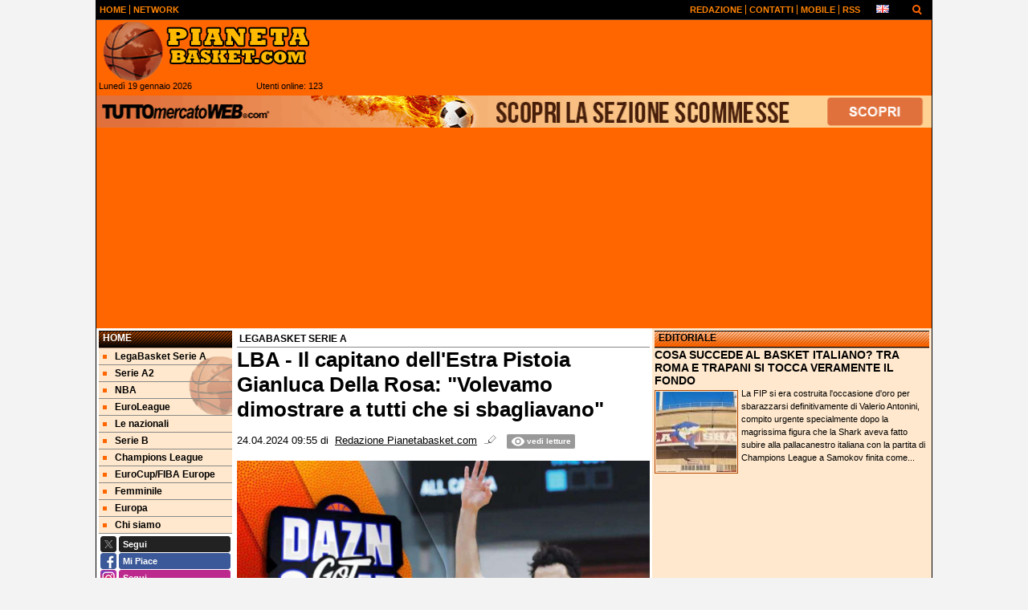

--- FILE ---
content_type: text/html; charset=UTF-8
request_url: https://www.pianetabasket.com/legabasket-serie-a/lba-il-capitano-dell-estra-pistoia-gianluca-della-rosa-volevamo-dimostrare-a-tutti-che-si-sbagliavano-299535
body_size: 29634
content:

<!DOCTYPE html>
<html lang="it">
	<head>
		<title>LBA - Il capitano dell&#039;Estra Pistoia Gianluca Della Rosa: &quot;Volevamo dimostrare a tutti che si sbagliavano&quot;</title>		<meta name="description" content="Intervistato da Pierluigi Pardo e Matteo Gandini su &amp;ldquo;DAZN Got Game&amp;rdquo;, il capitano dell&amp;rsquo;Estra Pistoia Gianluca Della.">
<meta name="twitter:card" content="summary_large_image">
<meta name="twitter:title" content="LBA - Il capitano dell&#039;Estra Pistoia Gianluca Della Rosa: &quot;Volevamo dimostrare a tutti che si sbagliavano&quot;">
<meta name="twitter:description" content="Intervistato da Pierluigi Pardo e Matteo Gandini su &amp;ldquo;DAZN Got Game&amp;rdquo;, il capitano dell&amp;rsquo;Estra Pistoia Gianluca Della Rosa ha parlato delle origini della passione per la pallacanestro e...">
<meta name="twitter:site" content="@PianetaBasketIT">
<meta name="twitter:creator" content="@PianetaBasketIT">
<meta name="twitter:image" content="https://net-storage.tcccdn.com/storage/pianetabasket.com/img_notizie/thumb3/02/02ad1195c227e225544bbf0c6a514df8-44022-oooz0000.jpg">
<meta property="og:site_name" content="Pianeta Basket">
<meta property="og:title" content="LBA - Il capitano dell&#039;Estra Pistoia Gianluca Della Rosa: &quot;Volevamo dimostrare a tutti che si sbagliavano&quot;">
<meta property="og:type" content="article">
<meta property="og:url" content="https://www.pianetabasket.com/legabasket-serie-a/lba-il-capitano-dell-estra-pistoia-gianluca-della-rosa-volevamo-dimostrare-a-tutti-che-si-sbagliavano-299535">
<meta property="og:description" content="Intervistato da Pierluigi Pardo e Matteo Gandini su &amp;ldquo;DAZN Got Game&amp;rdquo;, il capitano dell&amp;rsquo;Estra Pistoia Gianluca Della Rosa ha parlato delle origini della passione per la pallacanestro e...">
<meta property="og:image" content="https://net-storage.tcccdn.com/storage/pianetabasket.com/img_notizie/thumb3/02/02ad1195c227e225544bbf0c6a514df8-44022-oooz0000.jpg">
<meta property="og:image:width" content="1200">
<meta property="og:image:height" content="674">
<meta name="robots" content="max-image-preview:large">
<meta name="language" content="it">
<meta name="theme-color" content="#FF6600">
		<link rel="stylesheet" media="print" href="https://net-static.tcccdn.com/template/pianetabasket.com/tmw/css/print.css"><link rel="alternate" media="only screen and (max-width: 640px)" href="https://m.pianetabasket.com/legabasket-serie-a/lba-il-capitano-dell-estra-pistoia-gianluca-della-rosa-volevamo-dimostrare-a-tutti-che-si-sbagliavano-299535/"><link rel="shortcut icon" sizes="144x144" href="https://net-static.tcccdn.com/template/pianetabasket.com/img/favicon144.png"><link rel="shortcut icon" href="https://net-static.tcccdn.com/template/pianetabasket.com/img/favicon.ico"><link rel="alternate" type="application/rss+xml" title="RSS" href="https://www.pianetabasket.com/rss">		
<script type="application/ld+json">{"@context":"https://schema.org","@type":"NewsArticle","mainEntityOfPage":{"@type":"WebPage","@id":"https://www.pianetabasket.com/legabasket-serie-a/lba-il-capitano-dell-estra-pistoia-gianluca-della-rosa-volevamo-dimostrare-a-tutti-che-si-sbagliavano-299535"},"headline":"LBA - Il capitano dell'Estra Pistoia Gianluca Della Rosa: \"Volevamo dimostrare a tutti che si...","articleSection":"LegaBasket Serie A","description":"Intervistato da Pierluigi Pardo e Matteo Gandini su &ldquo;DAZN Got Game&rdquo;, il capitano dell&rsquo;Estra Pistoia Gianluca Della Rosa ha parlato delle origini della passione per la pallacanestro e...","datePublished":"2024-04-24T09:55:00+02:00","dateModified":"2024-04-24T10:00:35+02:00","isAccessibleForFree":true,"author":{"@type":"Person","name":"Redazione Pianetabasket.com"},"publisher":{"@type":"Organization","name":"Pianeta Basket","logo":{"@type":"ImageObject","url":"https://net-static.tcccdn.com/template/pianetabasket.com/img/admin.png"},"url":"https://www.pianetabasket.com","sameAs":["http://www.facebook.com/pages/Pianetabasketcom/136878089683193","https://twitter.com/PianetaBasketIT"]},"image":{"@type":"ImageObject","url":"https://net-storage.tcccdn.com/storage/pianetabasket.com/img_notizie/thumb3/02/02ad1195c227e225544bbf0c6a514df8-44022-oooz0000.jpg","width":"1200","height":"674"}}</script>
		

<script>
window.__clickio__safecontent__ = true;
</script>

<script>
!function(){"use strict";function t(r){return(t="function"==typeof Symbol&&"symbol"==typeof Symbol.iterator?function(t){return typeof t}:function(t){return t&&"function"==typeof Symbol&&t.constructor===Symbol&&t!==Symbol.prototype?"symbol":typeof t})(r)}var r="undefined"!=typeof globalThis?globalThis:"undefined"!=typeof window?window:"undefined"!=typeof global?global:"undefined"!=typeof self?self:{};function e(t,r){return t(r={exports:{}},r.exports),r.exports}var n,o,i=function(t){return t&&t.Math==Math&&t},c=i("object"==typeof globalThis&&globalThis)||i("object"==typeof window&&window)||i("object"==typeof self&&self)||i("object"==typeof r&&r)||function(){return this}()||Function("return this")(),u=function(t){try{return!!t()}catch(t){return!0}},a=!u((function(){return 7!=Object.defineProperty({},1,{get:function(){return 7}})[1]})),f={}.propertyIsEnumerable,s=Object.getOwnPropertyDescriptor,l={f:s&&!f.call({1:2},1)?function(t){var r=s(this,t);return!!r&&r.enumerable}:f},p=function(t,r){return{enumerable:!(1&t),configurable:!(2&t),writable:!(4&t),value:r}},y={}.toString,v=function(t){return y.call(t).slice(8,-1)},g="".split,b=u((function(){return!Object("z").propertyIsEnumerable(0)}))?function(t){return"String"==v(t)?g.call(t,""):Object(t)}:Object,d=function(t){if(null==t)throw TypeError("Can't call method on "+t);return t},h=function(t){return b(d(t))},m=function(t){return"function"==typeof t},S=function(t){return"object"==typeof t?null!==t:m(t)},O=function(t){return m(t)?t:void 0},w=function(t,r){return arguments.length<2?O(c[t]):c[t]&&c[t][r]},j=w("navigator","userAgent")||"",T=c.process,P=c.Deno,L=T&&T.versions||P&&P.version,E=L&&L.v8;E?o=(n=E.split("."))[0]<4?1:n[0]+n[1]:j&&(!(n=j.match(/Edge\/(\d+)/))||n[1]>=74)&&(n=j.match(/Chrome\/(\d+)/))&&(o=n[1]);var _=o&&+o,A=!!Object.getOwnPropertySymbols&&!u((function(){var t=Symbol();return!String(t)||!(Object(t)instanceof Symbol)||!Symbol.sham&&_&&_<41})),I=A&&!Symbol.sham&&"symbol"==typeof Symbol.iterator,k=I?function(t){return"symbol"==typeof t}:function(t){var r=w("Symbol");return m(r)&&Object(t)instanceof r},x=function(t){if(m(t))return t;throw TypeError(function(t){try{return String(t)}catch(t){return"Object"}}(t)+" is not a function")},R=function(t,r){try{Object.defineProperty(c,t,{value:r,configurable:!0,writable:!0})}catch(e){c[t]=r}return r},C=c["__core-js_shared__"]||R("__core-js_shared__",{}),F=e((function(t){(t.exports=function(t,r){return C[t]||(C[t]=void 0!==r?r:{})})("versions",[]).push({version:"3.18.0",mode:"global",copyright:"© 2021 Denis Pushkarev (zloirock.ru)"})})),M=function(t){return Object(d(t))},N={}.hasOwnProperty,G=Object.hasOwn||function(t,r){return N.call(M(t),r)},D=0,V=Math.random(),z=function(t){return"Symbol("+String(void 0===t?"":t)+")_"+(++D+V).toString(36)},B=F("wks"),U=c.Symbol,W=I?U:U&&U.withoutSetter||z,H=function(t){return G(B,t)&&(A||"string"==typeof B[t])||(A&&G(U,t)?B[t]=U[t]:B[t]=W("Symbol."+t)),B[t]},J=H("toPrimitive"),X=function(t){var r=function(t,r){if(!S(t)||k(t))return t;var e,n,o=null==(e=t[J])?void 0:x(e);if(o){if(void 0===r&&(r="default"),n=o.call(t,r),!S(n)||k(n))return n;throw TypeError("Can't convert object to primitive value")}return void 0===r&&(r="number"),function(t,r){var e,n;if("string"===r&&m(e=t.toString)&&!S(n=e.call(t)))return n;if(m(e=t.valueOf)&&!S(n=e.call(t)))return n;if("string"!==r&&m(e=t.toString)&&!S(n=e.call(t)))return n;throw TypeError("Can't convert object to primitive value")}(t,r)}(t,"string");return k(r)?r:String(r)},$=c.document,Y=S($)&&S($.createElement),q=function(t){return Y?$.createElement(t):{}},K=!a&&!u((function(){return 7!=Object.defineProperty(q("div"),"a",{get:function(){return 7}}).a})),Q=Object.getOwnPropertyDescriptor,Z={f:a?Q:function(t,r){if(t=h(t),r=X(r),K)try{return Q(t,r)}catch(t){}if(G(t,r))return p(!l.f.call(t,r),t[r])}},tt=function(t){if(S(t))return t;throw TypeError(String(t)+" is not an object")},rt=Object.defineProperty,et={f:a?rt:function(t,r,e){if(tt(t),r=X(r),tt(e),K)try{return rt(t,r,e)}catch(t){}if("get"in e||"set"in e)throw TypeError("Accessors not supported");return"value"in e&&(t[r]=e.value),t}},nt=a?function(t,r,e){return et.f(t,r,p(1,e))}:function(t,r,e){return t[r]=e,t},ot=Function.toString;m(C.inspectSource)||(C.inspectSource=function(t){return ot.call(t)});var it,ct,ut,at=C.inspectSource,ft=c.WeakMap,st=m(ft)&&/native code/.test(at(ft)),lt=F("keys"),pt=function(t){return lt[t]||(lt[t]=z(t))},yt={},vt=c.WeakMap;if(st||C.state){var gt=C.state||(C.state=new vt),bt=gt.get,dt=gt.has,ht=gt.set;it=function(t,r){if(dt.call(gt,t))throw new TypeError("Object already initialized");return r.facade=t,ht.call(gt,t,r),r},ct=function(t){return bt.call(gt,t)||{}},ut=function(t){return dt.call(gt,t)}}else{var mt=pt("state");yt[mt]=!0,it=function(t,r){if(G(t,mt))throw new TypeError("Object already initialized");return r.facade=t,nt(t,mt,r),r},ct=function(t){return G(t,mt)?t[mt]:{}},ut=function(t){return G(t,mt)}}var St={set:it,get:ct,has:ut,enforce:function(t){return ut(t)?ct(t):it(t,{})},getterFor:function(t){return function(r){var e;if(!S(r)||(e=ct(r)).type!==t)throw TypeError("Incompatible receiver, "+t+" required");return e}}},Ot=Function.prototype,wt=a&&Object.getOwnPropertyDescriptor,jt=G(Ot,"name"),Tt={EXISTS:jt,PROPER:jt&&"something"===function(){}.name,CONFIGURABLE:jt&&(!a||a&&wt(Ot,"name").configurable)},Pt=e((function(t){var r=Tt.CONFIGURABLE,e=St.get,n=St.enforce,o=String(String).split("String");(t.exports=function(t,e,i,u){var a,f=!!u&&!!u.unsafe,s=!!u&&!!u.enumerable,l=!!u&&!!u.noTargetGet,p=u&&void 0!==u.name?u.name:e;m(i)&&("Symbol("===String(p).slice(0,7)&&(p="["+String(p).replace(/^Symbol\(([^)]*)\)/,"$1")+"]"),(!G(i,"name")||r&&i.name!==p)&&nt(i,"name",p),(a=n(i)).source||(a.source=o.join("string"==typeof p?p:""))),t!==c?(f?!l&&t[e]&&(s=!0):delete t[e],s?t[e]=i:nt(t,e,i)):s?t[e]=i:R(e,i)})(Function.prototype,"toString",(function(){return m(this)&&e(this).source||at(this)}))})),Lt=Math.ceil,Et=Math.floor,_t=function(t){return isNaN(t=+t)?0:(t>0?Et:Lt)(t)},At=Math.min,It=function(t){return t>0?At(_t(t),9007199254740991):0},kt=Math.max,xt=Math.min,Rt=function(t){return function(r,e,n){var o,i=h(r),c=It(i.length),u=function(t,r){var e=_t(t);return e<0?kt(e+r,0):xt(e,r)}(n,c);if(t&&e!=e){for(;c>u;)if((o=i[u++])!=o)return!0}else for(;c>u;u++)if((t||u in i)&&i[u]===e)return t||u||0;return!t&&-1}},Ct=(Rt(!0),Rt(!1)),Ft=function(t,r){var e,n=h(t),o=0,i=[];for(e in n)!G(yt,e)&&G(n,e)&&i.push(e);for(;r.length>o;)G(n,e=r[o++])&&(~Ct(i,e)||i.push(e));return i},Mt=["constructor","hasOwnProperty","isPrototypeOf","propertyIsEnumerable","toLocaleString","toString","valueOf"],Nt=Mt.concat("length","prototype"),Gt={f:Object.getOwnPropertyNames||function(t){return Ft(t,Nt)}},Dt={f:Object.getOwnPropertySymbols},Vt=w("Reflect","ownKeys")||function(t){var r=Gt.f(tt(t)),e=Dt.f;return e?r.concat(e(t)):r},zt=function(t,r){for(var e=Vt(r),n=et.f,o=Z.f,i=0;i<e.length;i++){var c=e[i];G(t,c)||n(t,c,o(r,c))}},Bt=/#|\.prototype\./,Ut=function(t,r){var e=Ht[Wt(t)];return e==Xt||e!=Jt&&(m(r)?u(r):!!r)},Wt=Ut.normalize=function(t){return String(t).replace(Bt,".").toLowerCase()},Ht=Ut.data={},Jt=Ut.NATIVE="N",Xt=Ut.POLYFILL="P",$t=Ut,Yt=Z.f,qt=function(t,r){var e,n,o,i,u,a=t.target,f=t.global,s=t.stat;if(e=f?c:s?c[a]||R(a,{}):(c[a]||{}).prototype)for(n in r){if(i=r[n],o=t.noTargetGet?(u=Yt(e,n))&&u.value:e[n],!$t(f?n:a+(s?".":"#")+n,t.forced)&&void 0!==o){if(typeof i==typeof o)continue;zt(i,o)}(t.sham||o&&o.sham)&&nt(i,"sham",!0),Pt(e,n,i,t)}},Kt=Array.isArray||function(t){return"Array"==v(t)},Qt={};Qt[H("toStringTag")]="z";var Zt,tr="[object z]"===String(Qt),rr=H("toStringTag"),er="Arguments"==v(function(){return arguments}()),nr=tr?v:function(t){var r,e,n;return void 0===t?"Undefined":null===t?"Null":"string"==typeof(e=function(t,r){try{return t[r]}catch(t){}}(r=Object(t),rr))?e:er?v(r):"Object"==(n=v(r))&&m(r.callee)?"Arguments":n},or=function(t){if("Symbol"===nr(t))throw TypeError("Cannot convert a Symbol value to a string");return String(t)},ir=Object.keys||function(t){return Ft(t,Mt)},cr=a?Object.defineProperties:function(t,r){tt(t);for(var e,n=ir(r),o=n.length,i=0;o>i;)et.f(t,e=n[i++],r[e]);return t},ur=w("document","documentElement"),ar=pt("IE_PROTO"),fr=function(){},sr=function(t){return"<script>"+t+"<\/script>"},lr=function(t){t.write(sr("")),t.close();var r=t.parentWindow.Object;return t=null,r},pr=function(){try{Zt=new ActiveXObject("htmlfile")}catch(t){}var t,r;pr="undefined"!=typeof document?document.domain&&Zt?lr(Zt):((r=q("iframe")).style.display="none",ur.appendChild(r),r.src=String("javascript:"),(t=r.contentWindow.document).open(),t.write(sr("document.F=Object")),t.close(),t.F):lr(Zt);for(var e=Mt.length;e--;)delete pr.prototype[Mt[e]];return pr()};yt[ar]=!0;var yr=Object.create||function(t,r){var e;return null!==t?(fr.prototype=tt(t),e=new fr,fr.prototype=null,e[ar]=t):e=pr(),void 0===r?e:cr(e,r)},vr=Gt.f,gr={}.toString,br="object"==typeof window&&window&&Object.getOwnPropertyNames?Object.getOwnPropertyNames(window):[],dr={f:function(t){return br&&"[object Window]"==gr.call(t)?function(t){try{return vr(t)}catch(t){return br.slice()}}(t):vr(h(t))}},hr={f:H},mr=c,Sr=et.f,Or=function(t){var r=mr.Symbol||(mr.Symbol={});G(r,t)||Sr(r,t,{value:hr.f(t)})},wr=et.f,jr=H("toStringTag"),Tr=function(t,r,e){t&&!G(t=e?t:t.prototype,jr)&&wr(t,jr,{configurable:!0,value:r})},Pr=[],Lr=w("Reflect","construct"),Er=/^\s*(?:class|function)\b/,_r=Er.exec,Ar=!Er.exec((function(){})),Ir=function(t){if(!m(t))return!1;try{return Lr(Object,Pr,t),!0}catch(t){return!1}},kr=!Lr||u((function(){var t;return Ir(Ir.call)||!Ir(Object)||!Ir((function(){t=!0}))||t}))?function(t){if(!m(t))return!1;switch(nr(t)){case"AsyncFunction":case"GeneratorFunction":case"AsyncGeneratorFunction":return!1}return Ar||!!_r.call(Er,at(t))}:Ir,xr=H("species"),Rr=function(t,r){return new(function(t){var r;return Kt(t)&&(r=t.constructor,(kr(r)&&(r===Array||Kt(r.prototype))||S(r)&&null===(r=r[xr]))&&(r=void 0)),void 0===r?Array:r}(t))(0===r?0:r)},Cr=[].push,Fr=function(t){var r=1==t,e=2==t,n=3==t,o=4==t,i=6==t,c=7==t,u=5==t||i;return function(a,f,s,l){for(var p,y,v=M(a),g=b(v),d=function(t,r,e){return x(t),void 0===r?t:function(e,n,o){return t.call(r,e,n,o)}}(f,s),h=It(g.length),m=0,S=l||Rr,O=r?S(a,h):e||c?S(a,0):void 0;h>m;m++)if((u||m in g)&&(y=d(p=g[m],m,v),t))if(r)O[m]=y;else if(y)switch(t){case 3:return!0;case 5:return p;case 6:return m;case 2:Cr.call(O,p)}else switch(t){case 4:return!1;case 7:Cr.call(O,p)}return i?-1:n||o?o:O}},Mr=[Fr(0),Fr(1),Fr(2),Fr(3),Fr(4),Fr(5),Fr(6),Fr(7)][0],Nr=pt("hidden"),Gr=H("toPrimitive"),Dr=St.set,Vr=St.getterFor("Symbol"),zr=Object.prototype,Br=c.Symbol,Ur=w("JSON","stringify"),Wr=Z.f,Hr=et.f,Jr=dr.f,Xr=l.f,$r=F("symbols"),Yr=F("op-symbols"),qr=F("string-to-symbol-registry"),Kr=F("symbol-to-string-registry"),Qr=F("wks"),Zr=c.QObject,te=!Zr||!Zr.prototype||!Zr.prototype.findChild,re=a&&u((function(){return 7!=yr(Hr({},"a",{get:function(){return Hr(this,"a",{value:7}).a}})).a}))?function(t,r,e){var n=Wr(zr,r);n&&delete zr[r],Hr(t,r,e),n&&t!==zr&&Hr(zr,r,n)}:Hr,ee=function(t,r){var e=$r[t]=yr(Br.prototype);return Dr(e,{type:"Symbol",tag:t,description:r}),a||(e.description=r),e},ne=function(t,r,e){t===zr&&ne(Yr,r,e),tt(t);var n=X(r);return tt(e),G($r,n)?(e.enumerable?(G(t,Nr)&&t[Nr][n]&&(t[Nr][n]=!1),e=yr(e,{enumerable:p(0,!1)})):(G(t,Nr)||Hr(t,Nr,p(1,{})),t[Nr][n]=!0),re(t,n,e)):Hr(t,n,e)},oe=function(t,r){tt(t);var e=h(r),n=ir(e).concat(ae(e));return Mr(n,(function(r){a&&!ie.call(e,r)||ne(t,r,e[r])})),t},ie=function(t){var r=X(t),e=Xr.call(this,r);return!(this===zr&&G($r,r)&&!G(Yr,r))&&(!(e||!G(this,r)||!G($r,r)||G(this,Nr)&&this[Nr][r])||e)},ce=function(t,r){var e=h(t),n=X(r);if(e!==zr||!G($r,n)||G(Yr,n)){var o=Wr(e,n);return!o||!G($r,n)||G(e,Nr)&&e[Nr][n]||(o.enumerable=!0),o}},ue=function(t){var r=Jr(h(t)),e=[];return Mr(r,(function(t){G($r,t)||G(yt,t)||e.push(t)})),e},ae=function(t){var r=t===zr,e=Jr(r?Yr:h(t)),n=[];return Mr(e,(function(t){!G($r,t)||r&&!G(zr,t)||n.push($r[t])})),n};if(A||(Pt((Br=function(){if(this instanceof Br)throw TypeError("Symbol is not a constructor");var t=arguments.length&&void 0!==arguments[0]?or(arguments[0]):void 0,r=z(t),e=function(t){this===zr&&e.call(Yr,t),G(this,Nr)&&G(this[Nr],r)&&(this[Nr][r]=!1),re(this,r,p(1,t))};return a&&te&&re(zr,r,{configurable:!0,set:e}),ee(r,t)}).prototype,"toString",(function(){return Vr(this).tag})),Pt(Br,"withoutSetter",(function(t){return ee(z(t),t)})),l.f=ie,et.f=ne,Z.f=ce,Gt.f=dr.f=ue,Dt.f=ae,hr.f=function(t){return ee(H(t),t)},a&&(Hr(Br.prototype,"description",{configurable:!0,get:function(){return Vr(this).description}}),Pt(zr,"propertyIsEnumerable",ie,{unsafe:!0}))),qt({global:!0,wrap:!0,forced:!A,sham:!A},{Symbol:Br}),Mr(ir(Qr),(function(t){Or(t)})),qt({target:"Symbol",stat:!0,forced:!A},{for:function(t){var r=or(t);if(G(qr,r))return qr[r];var e=Br(r);return qr[r]=e,Kr[e]=r,e},keyFor:function(t){if(!k(t))throw TypeError(t+" is not a symbol");if(G(Kr,t))return Kr[t]},useSetter:function(){te=!0},useSimple:function(){te=!1}}),qt({target:"Object",stat:!0,forced:!A,sham:!a},{create:function(t,r){return void 0===r?yr(t):oe(yr(t),r)},defineProperty:ne,defineProperties:oe,getOwnPropertyDescriptor:ce}),qt({target:"Object",stat:!0,forced:!A},{getOwnPropertyNames:ue,getOwnPropertySymbols:ae}),qt({target:"Object",stat:!0,forced:u((function(){Dt.f(1)}))},{getOwnPropertySymbols:function(t){return Dt.f(M(t))}}),Ur){var fe=!A||u((function(){var t=Br();return"[null]"!=Ur([t])||"{}"!=Ur({a:t})||"{}"!=Ur(Object(t))}));qt({target:"JSON",stat:!0,forced:fe},{stringify:function(t,r,e){for(var n,o=[t],i=1;arguments.length>i;)o.push(arguments[i++]);if(n=r,(S(r)||void 0!==t)&&!k(t))return Kt(r)||(r=function(t,r){if(m(n)&&(r=n.call(this,t,r)),!k(r))return r}),o[1]=r,Ur.apply(null,o)}})}if(!Br.prototype[Gr]){var se=Br.prototype.valueOf;Pt(Br.prototype,Gr,(function(){return se.apply(this,arguments)}))}Tr(Br,"Symbol"),yt[Nr]=!0;var le=et.f,pe=c.Symbol;if(a&&m(pe)&&(!("description"in pe.prototype)||void 0!==pe().description)){var ye={},ve=function(){var t=arguments.length<1||void 0===arguments[0]?void 0:String(arguments[0]),r=this instanceof ve?new pe(t):void 0===t?pe():pe(t);return""===t&&(ye[r]=!0),r};zt(ve,pe);var ge=ve.prototype=pe.prototype;ge.constructor=ve;var be=ge.toString,de="Symbol(test)"==String(pe("test")),he=/^Symbol\((.*)\)[^)]+$/;le(ge,"description",{configurable:!0,get:function(){var t=S(this)?this.valueOf():this,r=be.call(t);if(G(ye,t))return"";var e=de?r.slice(7,-1):r.replace(he,"$1");return""===e?void 0:e}}),qt({global:!0,forced:!0},{Symbol:ve})}var me=tr?{}.toString:function(){return"[object "+nr(this)+"]"};tr||Pt(Object.prototype,"toString",me,{unsafe:!0}),Or("iterator");var Se=H("unscopables"),Oe=Array.prototype;null==Oe[Se]&&et.f(Oe,Se,{configurable:!0,value:yr(null)});var we,je,Te,Pe=function(t){Oe[Se][t]=!0},Le=!u((function(){function t(){}return t.prototype.constructor=null,Object.getPrototypeOf(new t)!==t.prototype})),Ee=pt("IE_PROTO"),_e=Object.prototype,Ae=Le?Object.getPrototypeOf:function(t){var r=M(t);if(G(r,Ee))return r[Ee];var e=r.constructor;return m(e)&&r instanceof e?e.prototype:r instanceof Object?_e:null},Ie=H("iterator"),ke=!1;[].keys&&("next"in(Te=[].keys())?(je=Ae(Ae(Te)))!==Object.prototype&&(we=je):ke=!0),(null==we||u((function(){var t={};return we[Ie].call(t)!==t})))&&(we={}),m(we[Ie])||Pt(we,Ie,(function(){return this}));var xe={IteratorPrototype:we,BUGGY_SAFARI_ITERATORS:ke},Re=xe.IteratorPrototype,Ce=Object.setPrototypeOf||("__proto__"in{}?function(){var t,r=!1,e={};try{(t=Object.getOwnPropertyDescriptor(Object.prototype,"__proto__").set).call(e,[]),r=e instanceof Array}catch(t){}return function(e,n){return tt(e),function(t){if("object"==typeof t||m(t))return t;throw TypeError("Can't set "+String(t)+" as a prototype")}(n),r?t.call(e,n):e.__proto__=n,e}}():void 0),Fe=Tt.PROPER,Me=Tt.CONFIGURABLE,Ne=xe.IteratorPrototype,Ge=xe.BUGGY_SAFARI_ITERATORS,De=H("iterator"),Ve=function(){return this},ze=function(t,r,e,n,o,i,c){!function(t,r,e){var n=r+" Iterator";t.prototype=yr(Re,{next:p(1,e)}),Tr(t,n,!1)}(e,r,n);var u,a,f,s=function(t){if(t===o&&b)return b;if(!Ge&&t in v)return v[t];switch(t){case"keys":case"values":case"entries":return function(){return new e(this,t)}}return function(){return new e(this)}},l=r+" Iterator",y=!1,v=t.prototype,g=v[De]||v["@@iterator"]||o&&v[o],b=!Ge&&g||s(o),d="Array"==r&&v.entries||g;if(d&&(u=Ae(d.call(new t)))!==Object.prototype&&u.next&&(Ae(u)!==Ne&&(Ce?Ce(u,Ne):m(u[De])||Pt(u,De,Ve)),Tr(u,l,!0)),Fe&&"values"==o&&g&&"values"!==g.name&&(Me?nt(v,"name","values"):(y=!0,b=function(){return g.call(this)})),o)if(a={values:s("values"),keys:i?b:s("keys"),entries:s("entries")},c)for(f in a)(Ge||y||!(f in v))&&Pt(v,f,a[f]);else qt({target:r,proto:!0,forced:Ge||y},a);return v[De]!==b&&Pt(v,De,b,{name:o}),a},Be=St.set,Ue=St.getterFor("Array Iterator"),We=ze(Array,"Array",(function(t,r){Be(this,{type:"Array Iterator",target:h(t),index:0,kind:r})}),(function(){var t=Ue(this),r=t.target,e=t.kind,n=t.index++;return!r||n>=r.length?(t.target=void 0,{value:void 0,done:!0}):"keys"==e?{value:n,done:!1}:"values"==e?{value:r[n],done:!1}:{value:[n,r[n]],done:!1}}),"values");Pe("keys"),Pe("values"),Pe("entries");var He=function(t){return function(r,e){var n,o,i=or(d(r)),c=_t(e),u=i.length;return c<0||c>=u?t?"":void 0:(n=i.charCodeAt(c))<55296||n>56319||c+1===u||(o=i.charCodeAt(c+1))<56320||o>57343?t?i.charAt(c):n:t?i.slice(c,c+2):o-56320+(n-55296<<10)+65536}},Je=(He(!1),He(!0)),Xe=St.set,$e=St.getterFor("String Iterator");ze(String,"String",(function(t){Xe(this,{type:"String Iterator",string:or(t),index:0})}),(function(){var t,r=$e(this),e=r.string,n=r.index;return n>=e.length?{value:void 0,done:!0}:(t=Je(e,n),r.index+=t.length,{value:t,done:!1})}));var Ye={CSSRuleList:0,CSSStyleDeclaration:0,CSSValueList:0,ClientRectList:0,DOMRectList:0,DOMStringList:0,DOMTokenList:1,DataTransferItemList:0,FileList:0,HTMLAllCollection:0,HTMLCollection:0,HTMLFormElement:0,HTMLSelectElement:0,MediaList:0,MimeTypeArray:0,NamedNodeMap:0,NodeList:1,PaintRequestList:0,Plugin:0,PluginArray:0,SVGLengthList:0,SVGNumberList:0,SVGPathSegList:0,SVGPointList:0,SVGStringList:0,SVGTransformList:0,SourceBufferList:0,StyleSheetList:0,TextTrackCueList:0,TextTrackList:0,TouchList:0},qe=q("span").classList,Ke=qe&&qe.constructor&&qe.constructor.prototype,Qe=Ke===Object.prototype?void 0:Ke,Ze=H("iterator"),tn=H("toStringTag"),rn=We.values,en=function(t,r){if(t){if(t[Ze]!==rn)try{nt(t,Ze,rn)}catch(r){t[Ze]=rn}if(t[tn]||nt(t,tn,r),Ye[r])for(var e in We)if(t[e]!==We[e])try{nt(t,e,We[e])}catch(r){t[e]=We[e]}}};for(var nn in Ye)en(c[nn]&&c[nn].prototype,nn);en(Qe,"DOMTokenList");var on=Tt.EXISTS,cn=et.f,un=Function.prototype,an=un.toString,fn=/^\s*function ([^ (]*)/;a&&!on&&cn(un,"name",{configurable:!0,get:function(){try{return an.call(this).match(fn)[1]}catch(t){return""}}});var sn="\t\n\v\f\r                　\u2028\u2029\ufeff",ln="["+sn+"]",pn=RegExp("^"+ln+ln+"*"),yn=RegExp(ln+ln+"*$"),vn=function(t){return function(r){var e=or(d(r));return 1&t&&(e=e.replace(pn,"")),2&t&&(e=e.replace(yn,"")),e}},gn=(vn(1),vn(2),vn(3)),bn=c.parseInt,dn=c.Symbol,hn=dn&&dn.iterator,mn=/^[+-]?0[Xx]/,Sn=8!==bn(sn+"08")||22!==bn(sn+"0x16")||hn&&!u((function(){bn(Object(hn))}))?function(t,r){var e=gn(or(t));return bn(e,r>>>0||(mn.test(e)?16:10))}:bn;qt({global:!0,forced:parseInt!=Sn},{parseInt:Sn}),e((function(r){function e(r){return(e="function"==typeof Symbol&&"symbol"==t(Symbol.iterator)?function(r){return t(r)}:function(r){return r&&"function"==typeof Symbol&&r.constructor===Symbol&&r!==Symbol.prototype?"symbol":t(r)})(r)}r.exports=function(){for(var t,r,n="__tcfapiLocator",o=[],i=window,c=i;c;){try{if(c.frames[n]){t=c;break}}catch(t){}if(c===i.top)break;c=i.parent}t||(function t(){var r=i.document,e=!!i.frames[n];if(!e)if(r.body){var o=r.createElement("iframe");o.style.cssText="display:none",o.name=n,r.body.appendChild(o)}else setTimeout(t,5);return!e}(),i.__tcfapi=function(){for(var t=arguments.length,e=new Array(t),n=0;n<t;n++)e[n]=arguments[n];if(!e.length)return o;"setGdprApplies"===e[0]?e.length>3&&2===parseInt(e[1],10)&&"boolean"==typeof e[3]&&(r=e[3],"function"==typeof e[2]&&e[2]("set",!0)):"ping"===e[0]?"function"==typeof e[2]&&e[2]({gdprApplies:r,cmpLoaded:!1,cmpStatus:"stub"}):o.push(e)},i.addEventListener("message",(function(t){var r="string"==typeof t.data,n={};if(r)try{n=JSON.parse(t.data)}catch(t){}else n=t.data;var o="object"===e(n)?n.__tcfapiCall:null;o&&window.__tcfapi(o.command,o.version,(function(e,n){var i={__tcfapiReturn:{returnValue:e,success:n,callId:o.callId}};t&&t.source&&t.source.postMessage&&t.source.postMessage(r?JSON.stringify(i):i,"*")}),o.parameter)}),!1))}}))()}();
</script>

<script>

var tcfGoogleConsent = "0";

var clickioScript = document.createElement("script");
clickioScript.src = "https://clickiocmp.com/t/consent_243081.js";
clickioScript.async = true;
document.head.appendChild(clickioScript);
var manageTCF = {};
manageTCF.waitForTCF = function(e) {
	window.__tcfapi ? e() : setTimeout((function() {
		manageTCF.waitForTCF(e);
	}), 500);
}, manageTCF.waitForTCF((function() {
	__tcfapi("addEventListener", 2, (tcData, success) => {
		if (success && tcData.gdprApplies) {
						if (tcData.eventStatus == "useractioncomplete" || tcData.eventStatus == "tcloaded") {
				if (
					Object.entries(tcData.purpose.consents).length > 0
					&& Object.values(tcData.purpose.consents)[0] === true
					&& typeof tcData.vendor.consents[755] !== "undefined"
					&& tcData.vendor.consents[755] === true
				) {
					tcfGoogleConsent = "1";
									} else {
					tcfGoogleConsent = "-1";
									}
			}
		}
	});
}));
</script>
		<!-- Da includere in ogni layout -->
<script>
function file_exists(url)
{
	var req = this.window.ActiveXObject ? new ActiveXObject("Microsoft.XMLHTTP") : new XMLHttpRequest();
	if (!req) {
		return false;
		throw new Error('XMLHttpRequest not supported');
	}
	req.open('GET', url, false);	/* HEAD è generalmente più veloce di GET con JavaScript */
	req.send(null);
	if (req.status == 200) return true;
	return false;
}

function getQueryParam(param)
{
	var result = window.location.search.match(new RegExp("(\\?|&)" + param + "(\\[\\])?=([^&]*)"));
	return result ? result[3] : false;
}

/* VIDEO Sky */
var videoSky = false;

/* Settaggio delle variabili */
var menunav     = 'legabasket-serie-a';
var online    = '123';
var indirizzo = window.location.pathname.split('/');
var word        = '';
if (word=='') word = getQueryParam('word');
var platform  = 'desktop';
var asset_id  = 'read.299535';
var azione    = 'read';
var idsezione = '2';
var tccdate   = '19 gennaio ore 05:51';
var key       = '';
var key2      = '';
var checkUser = false;

/* Settaggio della searchbar (con titoletto) */
var searchbar = false;
if (indirizzo[1]!='' && word=='') searchbar = indirizzo[1].replace(/-/gi, " ").replace(/_/gi, " ").toUpperCase();
else if (azione=='search')
{
	searchbar = 'Ricerca';
	if (word!=false && word!='') searchbar = searchbar + ' per ' + word.toUpperCase();
}
else if (azione=='contatti') searchbar = azione.toUpperCase();
indirizzo = indirizzo[1].replace("-", "");
if(word==false) word = '';

/* Settaggio della zona per banner Leonardo */
var zonaLeonardo = (azione=='index') ? 'home' : 'genr';
/* Settaggio della zona per banner Sole24Ore */
var zonaSole24Ore = (azione=='index') ? 'Homepage' : 'Altro';
if (indirizzo == 'scommesse') { zonaSole24Ore = 'Scommesse'; }

/* Inclusione del css personalizzato per key */
if (key!='')
{
	var cssKey1 = 'https://net-static.tcccdn.com/template/pianetabasket.com/css/'+key+'.css';
	if (file_exists(cssKey1)!=false) document.write('<link rel="stylesheet" href="'+cssKey1+'">');
	else
	{
		var cssKey2 = 'https://net-static.tcccdn.com/template/pianetabasket.com/css/'+key2+'.css';
		if(file_exists(cssKey2)!=false) document.write('<link rel="stylesheet" href="'+cssKey2+'">');
	}
}
</script>
		<!-- Meta dati che vanno bene per tutti i layout -->
<meta http-equiv="Content-Type" content="text/html; charset=UTF-8">
<style>.testo_align a { font-weight: bold; }</style>
		<link rel="stylesheet" href="https://net-static.tcccdn.com/template/pianetabasket.com/img-css-js/cd83580627bfcd6c56129a0637887aad.css">
<meta name="msvalidate.01" content="6D30D57F7A3446B8CF6BF11D552D418F">
<meta name="google-site-verification" content="1y6pA0gvr4pPq3Gb1-lqtXxgNePldSf5WiRtC0oHtZw">
<meta name="fo-verify" content="b0e87e1c-4f77-414a-b39f-4bdaabf73582">
<meta name="dailymotion-domain-verification" content="dmr1p23pnqpeh3bju">
<script src="https://net-static.tcccdn.com/template/pianetabasket.com/tmw/img-css-js/207c3815ce31fc8565adaf1e96bbd589.js" async></script>
<script>

			var banner = {"160x60_1":[{"idbanner":"79","width":160,"height":60,"crop":"1","async":"0","uri":"fip.it","embed":"","img1":"5fe00002fae5d7c483dcf9075d14961a.jpg","partenza":1422813600,"scadenza":-62169986996,"pagine":""}],"728x90":[{"idbanner":"210","width":728,"height":90,"crop":"1","async":"0","uri":"","embed":"PHNjcmlwdCBzcmM9J2h0dHBzOi8vcy5hZHBsYXkuaXQvcGlhbmV0YWJhc2tldC9hZHBsYXkuanMnIGFzeW5jIHR5cGU9J3RleHQvamF2YXNjcmlwdCc+PC9zY3JpcHQ+","img1":"","partenza":-62169986996,"scadenza":-62169986996,"pagine":"index"},{"idbanner":"214","width":728,"height":90,"crop":"1","async":"0","uri":"","embed":"PHNjcmlwdCBzcmM9J2h0dHBzOi8vcy5hZHBsYXkuaXQvcGlhbmV0YWJhc2tldC9hZHBsYXkuanMnIGFzeW5jIHR5cGU9J3RleHQvamF2YXNjcmlwdCc+PC9zY3JpcHQ+","img1":"","partenza":-62169986996,"scadenza":-62169986996,"pagine":"!index"}],"970x250":[{"idbanner":"211","width":970,"height":250,"crop":"1","async":"0","uri":"","embed":"PGRpdiBpZD0nZ21wLW1hc3RoZWFkJyBjbGFzcz0nZ21wJz48L2Rpdj4=","img1":"","partenza":-62169986996,"scadenza":-62169986996,"pagine":""}],"468x60_home":[{"idbanner":"146","width":468,"height":60,"crop":"1","async":"0","uri":"","embed":"[base64]","img1":"","partenza":1625054400,"scadenza":-62169986996,"pagine":"index"}],"300x600":[{"idbanner":"213","width":300,"height":600,"crop":"1","async":"0","uri":"","embed":"PGRpdiBpZD0nZ21wLW1pZGRsZXJpZ2h0JyBjbGFzcz0nZ21wJz48L2Rpdj4=","img1":"","partenza":-62169986996,"scadenza":-62169986996,"pagine":""}],"300x250_read":[{"idbanner":"215","width":300,"height":250,"crop":"1","async":"0","uri":"","embed":"PGRpdiBpZD0nZ21wLWluc2lkZXBvc3RtaWRkbGUnIGNsYXNzPSdnbXAnPjwvZGl2Pg0K","img1":"","partenza":-62169986996,"scadenza":-62169986996,"pagine":""}]};
			var now = Math.round(new Date().getTime() / 1000);
			var bannerok = new Object();
			for (var zona in banner)
			{
				bannerok[zona] = new Array();
				for (i=0; i < banner[zona].length; i++)
				{
					var ok = 1;
					if (banner[zona][i]['scadenza']>0  && banner[zona][i]['scadenza']<=now) ok = 0;
					if (banner[zona][i]['partenza']!=0 && banner[zona][i]['partenza']>now)  ok = 0;
					if (typeof azione !== 'undefined' && azione !== null) {
						if (banner[zona][i]['pagine'] == '!index' && azione == 'index') ok = 0;
						else if (banner[zona][i]['pagine'] == 'index' && azione != 'index') ok = 0;
					}

					if (ok == 1) bannerok[zona].push(banner[zona][i]);
				}

				bannerok[zona].sort(function() {return 0.5 - Math.random()});
			}
			banner = bannerok;
var banner_url   = 'https://net-storage.tcccdn.com';
var banner_path  = '/storage/pianetabasket.com/banner/'
function asyncLoad()
{
	if (azione == 'read') {
		var scripts = [
				"https://connect.facebook.net/it_IT/all.js#xfbml=1",
			];
		(function(array) {
			for (var i = 0, len = array.length; i < len; i++) {
				var elem = document.createElement('script');
				elem.type = 'text/javascript';
				elem.async = true;
				elem.src = array[i];
				var s = document.getElementsByTagName('script')[0];
				s.parentNode.insertBefore(elem, s);
			}
		})(scripts);
	}

}
if (window.addEventListener) window.addEventListener("load", asyncLoad, false);
else if (window.attachEvent) window.attachEvent("onload", asyncLoad);
else window.onload = asyncLoad;

function resizeStickyContainers() {
	var stickyFill = document.getElementsByClassName('sticky-fill');
	for (i = 0; i < stickyFill.length; ++i) stickyFill[i].style.height = null;
	for (i = 0; i < stickyFill.length; ++i)
	{
		var height = stickyFill[i].parentElement.offsetHeight-stickyFill[i].offsetTop;
		height = Math.max(height, stickyFill[i].offsetHeight);
		stickyFill[i].style.height = height+'px';
	}
}
document.addEventListener('DOMContentLoaded', resizeStickyContainers, false);

// layout_headjs
function utf8_decode(e){for(var n="",r=0;r<e.length;r++){var t=e.charCodeAt(r);t<128?n+=String.fromCharCode(t):(127<t&&t<2048?n+=String.fromCharCode(t>>6|192):(n+=String.fromCharCode(t>>12|224),n+=String.fromCharCode(t>>6&63|128)),n+=String.fromCharCode(63&t|128))}return n}function base64_decode(e){var n,r,t,i,a,o="",h=0;for(e=e.replace(/[^A-Za-z0-9\+\/\=]/g,"");h<e.length;)n=this._keyStr.indexOf(e.charAt(h++))<<2|(t=this._keyStr.indexOf(e.charAt(h++)))>>4,r=(15&t)<<4|(i=this._keyStr.indexOf(e.charAt(h++)))>>2,t=(3&i)<<6|(a=this._keyStr.indexOf(e.charAt(h++))),o+=String.fromCharCode(n),64!=i&&(o+=String.fromCharCode(r)),64!=a&&(o+=String.fromCharCode(t));return utf8_decode(o)}function getBannerJS(e,n){void 0!==banner[e]&&0!=banner[e].length&&(static=void 0!==window.banner_url?window.banner_url:"",bannerPath=void 0!==window.banner_path?window.banner_path:"",bannerSel=banner[e].pop(),"undefined"!=typeof bannerSel&&(style=-1==e.indexOf("side")?"overflow: hidden; height: "+bannerSel.height+"px;":"min-height: "+bannerSel.height+"px;",style=-1==e.indexOf("side")||250!=bannerSel.height&&280!=bannerSel.height?style:style+" max-height: 600px; overflow: hidden;",style=style+" width: "+bannerSel.width+"px; margin: auto;",htmlBanner=bannerSel.embed?base64_decode(bannerSel.embed):'<a target="_blank" href="'+bannerSel.uri+'"><img src="'+static+bannerPath+bannerSel.img1+'" width="'+bannerSel.width+'" height="'+bannerSel.height+'" alt="Banner '+e+'" border="0"></a>',htmlString='<div style="'+style+'">'+htmlBanner+"</div>",document.write(htmlString)))}function checkCookieFrequencyCap(e){for(var n=document.cookie.split(";"),r=0,t=new Date,i=0;i<n.length;i++){for(var a=n[i];" "==a.charAt(0);)a=a.substring(1);if(0==a.indexOf(e)){r=a.substring(e.length+1,a.length);break}}return r<t.getTime()}function setCookieFrequencyCap(e,n){var r=location.hostname.split(".").slice(1).join("."),t=new Date;return t.setTime(t.getTime()+60*n*1e3),document.cookie=e+"="+t.getTime()+"; expires="+t.toGMTString()+"; domain="+r+"; path=/",!0}_keyStr="ABCDEFGHIJKLMNOPQRSTUVWXYZabcdefghijklmnopqrstuvwxyz0123456789+/=";
</script>
		<meta name="viewport" content="width=device-width,minimum-scale=1,initial-scale=1">
				<script async src="https://pagead2.googlesyndication.com/pagead/js/adsbygoogle.js"></script>
	</head>
	<body>
		<div id="tcc-offset"></div>
		<div id="fb-root"></div>
		<!-- Global site tag (gtag.js) - Google Analytics -->
<script>
	window ['gtag_enable_tcf_support'] = true;  
</script>
<script async src="https://www.googletagmanager.com/gtag/js?id=UA-1407421-9"></script>
<script>
	window.dataLayer = window.dataLayer || [];
	function gtag(){dataLayer.push(arguments);}
	gtag('js', new Date());
	gtag('config', 'UA-1407421-9', {"asset_id": asset_id, "platform": platform});
//	if (azione == "search" && word != false && word != "") {
//		gtag("event", "search", {"search_term": word});
//	}
</script>
<!-- Global site tag (gtag.js) - Google Analytics -->
<script>
	window ['gtag_enable_tcf_support'] = true;  
</script>
<script async src="https://www.googletagmanager.com/gtag/js?id=G-VEJVNMCJ6B"></script>
<script>
	window.dataLayer = window.dataLayer || [];
	function gtag(){dataLayer.push(arguments);}
	gtag('js', new Date());
	gtag('config', 'G-VEJVNMCJ6B', {"asset_id": asset_id, "platform": platform});
//	if (azione == "search" && word != false && word != "") {
//		gtag("event", "search", {"search_term": word});
//	}
</script>
		<script>var tccLoad = [];</script>
		<div class="centra">
			<table style="width:100%;" class="bar small">
	<tr style="vertical-align: text-bottom;">
		<td style="text-align:left; vertical-align:middle;" class="header-list sx">
						<ul><li class="topsxfisso0 no"><a href="//www.pianetabasket.com/"><span>HOME</span></a></li><li class="topsxfisso3"><a href="//www.pianetabasket.com/network/"><span>NETWORK</span></a></li></ul>		</td>
		<td style="text-align:right; vertical-align:middle;" class="header-list dx">
			<ul><li class="topdx0"><a href="/?action=page&id=11" class="topdx0"  ><span>REDAZIONE</span></a></li></ul><ul><li class="topdxfisso1"><a href="/contatti/"><span>CONTATTI</span></a></li><li class="topdxfisso2"><a href="/mobile/"><span>MOBILE</span></a></li><li class="topdxfisso3 no"><a href="/info_rss/"><span>RSS</span></a></li></ul>
		</td>
<td style="text-align:center; vertical-align:middle;"><div class="translate en" style="display: inline-block;"><a href="//www.pianetabasket.com/en/"><span style="display: none;">&nbsp;</span></a></div></td>		<td style="text-align:center; vertical-align:middle;"><span id="search-icon" title="Cerca" accesskey="s" tabindex="0"><svg class="search-icon tcc-link"><g stroke-width="2" stroke="#fff" fill="none"><path d="M11.29 11.71l-4-4"/><circle cx="5" cy="5" r="4"/></g></svg></span>
<script>
var search = document.getElementById('search-icon');
search.onclick = function(){
	var tccsearch = document.getElementById('tccsearch');
	tccsearch.style.display = (tccsearch.style.display=='' || tccsearch.style.display=='none') ? 'block' : 'none';
	document.getElementById('wordsearchform').focus();
};
</script></td>
	</tr>
</table>
<div id="tccsearch"
	><form action="/ricerca/" method="get" name="form" role="search" aria-label="Cerca"
		><input type="text" name="word" value="" id="wordsearchform" autocomplete="off"
		><input type="submit" name="invio" value="Cerca" role="button"
	></form
></div>
<script>
document.getElementById("wordsearchform").value = word;
if (azione=='search')
{
	document.getElementById('tccsearch').style.display = 'block';
}
</script><div class="bar_bottom"><table style="width: 100%; margin: auto;">
	<tr>
		<td style="text-align: left; vertical-align: top; width: 272px;">
			<div class="logod"><a href="/" title="Il portale dei tifosi del basket"></a></div>
			<table style="width: 100%; margin: auto;">
				<tr>
					<td style="text-align: left;" class="small">&nbsp;Lunedì 19 gennaio 2026</td>
					<td style="text-align: right;" class="small"><span class="ecc_utenti_online"><script> if (online!='0') document.write('Utenti online: ' + online); </script></span></td>
				</tr>
			</table>
		</td>
		<td style="text-align: right; vertical-align: top; width: 728px;" class="novis"><script>getBannerJS('728x90');</script>
</td>
	</tr>
</table>
</div>			<div class="sub novis" style="text-align:center;"><div id="slimbanner" class="center mb-2 mt-2" style="width: 1040px; height: 40px;"></div>
<script>
var now = Date.now();

var d1a = new Date(1749592800000);
var d1b = new Date(1752443940000);

var d2a = new Date(1763593200000);
var d2b = new Date(1764889140000);

var arr = [
	'<a href="https://www.tuttomercatoweb.com/scommesse/" target="_blank" rel="nofollow"><img src="https://net-static.tcccdn.com/template/pianetabasket.com/tmw/banner/1000x40_tmwscommesse.gif" alt="TMW Scommesse" width="1040px" height="40px"></a>',
	//'<a href="https://www.tuttomercatoweb.com/scommesse/quote-maggiorate/" target="_blank" rel="nofollow"><img src="https://net-static.tcccdn.com/template/pianetabasket.com/tmw/banner/tmw-mondiale-club-1000x40.gif" alt="TMW Scommesse" width="1040px" height="40px"></a>',
	'<a href="https://www.ail.it/ail-eventi-e-news/ail-manifestazioni/stelle-di-natale-ail?utm_source=web&utm_medium=banner&utm_campaign=Stelle25" target="_blank" rel="nofollow"><img src="https://net-static.tcccdn.com/template/pianetabasket.com/tmw/banner/1000x40_ail_stelle_2025.jpg" alt="AIL" width="1000px" height="40px"></a>',
];

var w = arr[0]; // default
if (now>=d2a && now<=d2b) // random tra 1 e 2
{
	var randKey = Math.floor(Math.random()*2);//+1
	w = arr[randKey];
}
else if (now>=d2b && now<=d1b) w = arr[1]; // mondiali

var slim = document.getElementById('slimbanner');
slim.innerHTML = w;
</script>
</div>
			<div class="sub masthead"><script>getBannerJS('970x250');</script>
</div>
			<div class="divTable" style="width: 100%; table-layout: fixed;">
				<div class="divRow">
								<div class="colsx divCell">
						<div class='block_title'>
	<h2 class="block_title2 upper"><span><a href="/">Home</a></span></h2>
	<div class="menu" aria-label="Menù" role="menu">
		<a href="/legabasket-serie-a/" class="m2" id="mlegabasketseriea" role="menuitem"><span></span>LegaBasket Serie A</a><a href="/serie-a2/" class="m43" id="mseriea2" role="menuitem"><span></span>Serie A2</a><a href="/nba/" class="m19" id="mnba" role="menuitem"><span></span>NBA</a><a href="/euroleague/" class="m34" id="meuroleague" role="menuitem"><span></span>EuroLeague</a><a href="/le-nazionali/" class="m8" id="mlenazionali" role="menuitem"><span></span>Le nazionali</a><a href="/serie-b/" class="m38" id="mserieb" role="menuitem"><span></span>Serie B</a><a href="/champions-league/" class="m48" id="mchampionsleague" role="menuitem"><span></span>Champions League</a><a href="/eurocup-fiba-europe-cup/" class="m35" id="meurocupfibaeuropecup" role="menuitem"><span></span>EuroCup/FIBA Europe </a><a href="/femminile/" class="m17" id="mfemminile" role="menuitem"><span></span>Femminile</a><a href="/europa/" class="m4" id="meuropa" role="menuitem"><span></span>Europa</a><a href="/chi-siamo/" class="m65" id="mchisiamo" role="menuitem"><span></span>Chi siamo</a>	</div>
</div>

<script>
	var mindirizzo = document.getElementById('m'+indirizzo);
	if (mindirizzo!==undefined && mindirizzo!==null) mindirizzo.classList.add("selected");
</script>
<div class="social_table mbottom">
		<div>
			<a target="_blank" rel="nofollow noopener" href="https://www.twitter.com/PianetaBasketIT" title="Twitter">
				<span class="social_icon icon_twitter"></span
				><span class="left social_follow follow_twitter">Segui</span>
			</a>
		</div>
			<div>
			<a target="_blank" rel="nofollow noopener" href="https://www.facebook.com/136878089683193" title="Facebook">
				<span class="social_icon icon_facebook"></span
				><span class="left social_follow follow_facebook">Mi Piace</span>
			</a>
		</div>
			<div>
			<a rel="nofollow noopener" target="_blank" href="https://www.instagram.com/pianetabasket">
				<span class="social_icon icon_instagram"></span
				><span class="left social_follow follow_instagram">Segui</span>
			</a>
		</div>
	</div><div style="padding: 0px 0px 3px 0px;">
<script>getBannerJS('160x60_1');</script>
</div>
<div style="padding: 0px 0px 3px 0px;">
<script>getBannerJS('160x300_1');</script>
</div>
<div style="padding: 0px 0px 3px 0px;">
<script>getBannerJS('160x300_2');</script>
</div>
<div style="padding: 0px 0px 3px 0px;">
<script>getBannerJS('160x600_1');</script>
</div>
<div style="padding: 0px 0px 3px 0px;">
<script>getBannerJS('160x60_2');</script>
</div>
<div style="padding: 0px 0px 3px 0px;">
<script>getBannerJS('160x600_2');</script>
</div>
					</div>
								<div class="corpo divCell">	
<div>
	<table style="width:100%; margin: auto;" class="background">
		<tr>
			<td class="background" style="text-align:left; border-right: none;">LEGABASKET SERIE A</td>
			<td class="background" style="text-align:right; border-left: none;">
					</td>
		</tr>
	</table>
</div>
<!-- Inizio Articolo -->
<div role="main">
		<div class="mbottom "><h1 class="titolo">LBA - Il capitano dell'Estra Pistoia Gianluca Della Rosa: "Volevamo dimostrare a tutti che si sbagliavano"</h1></div>
	<div class="testo">
				<div class="data small" style="margin-bottom:3px;">
			<span>24.04.2024 09:55</span>&nbsp;di&nbsp;
			<span class="contatta"><a rel="nofollow" href="/contatti/?idutente=205"><u>Redazione Pianetabasket.com</u></a></span>						<span class="ecc_count_read">&nbsp;
				<span id="button_letture"><a href="javascript:visualizza_letture('letture','299535')">
					<span class="box_reading">vedi letture</span>
				</a></span>
				<span id="txt_letture"></span>
			</span>
		</div>
				<div style="text-align:center; margin: 14px 0; max-width: 468px;" class="banner_468x60_read_top"><script>getBannerJS('468x60_read_top');</script>
</div>
		<div class="testo_align">
			<div class="big">
						<div>
						<img src="https://net-storage.tcccdn.com/storage/pianetabasket.com/img_notizie/thumb3/02/02ad1195c227e225544bbf0c6a514df8-44022-oooz0000.jpg" alt="LBA - Il capitano dell'Estra Pistoia Gianluca Della Rosa: &quot;Volevamo dimostrare a tutti che si sbagliavano&quot;"></div>
					</div>												<p>Intervistato da Pierluigi Pardo e Matteo Gandini su &ldquo;DAZN Got Game&rdquo;, il capitano dell&rsquo;<b>Estra</b><b> Pistoia Gianluca Della Rosa </b>ha parlato delle origini della passione per la pallacanestro e per il club di casa: <i>&ldquo;In famiglia siamo tutti sportivi, ci piace pi&ugrave; il calcio e la passione del basket ce l&rsquo;ha trasmessa il nostro pap&agrave;, nonostante lui volesse che si facesse il calcio. Fin da piccini, io e mio fratello abbiamo sempre guardato le partite al palazzetto in curva&hellip; all&rsquo;inizio andavamo sempre l&igrave;, poi dopo crescendo ogni tanto mi convocano pure in panchina e questo mi faceva anche arrabbiare perch&eacute; volevo andare in curva a tifare quando non giocavo&nbsp;(ride, ndr)&hellip;&rdquo;.</i></p>

<p>Della Rosa ha poi parlato di una particolarit&agrave; di coach Brienza: &ldquo;<i>Sicuramente &egrave; un allenatore un po&rsquo; scaramantico. Diciamo che quando si vince fa sempre le stesse cose, anche negli allenamenti ma ormai lo siamo diventati un po&rsquo; tutti, dato che ormai &egrave; tre anni che siamo insieme come gruppo storico con Wheatle, Saccaggi, Del Chiaro&hellip;&rdquo;.</i></p>

<p>Sconfitta con Brindisi. &quot;<i>Siamo stati in controllo fino al terzo quarto. Tanti alti e bassi, ma il punteggio parla chiaro. Come Pistoia non possiamo permetterci di prendere 96 punti in casa. Loro giustamente sono all&#39;ultima spiaggia, hanno provato a fare tutto e di pi&ugrave; per vincere, sono stati pi&ugrave; bravi di noi. Merito a loro e tanti demeriti anche a noi</i>&quot;.</p>

<p>Il livello del campionato. &quot;<i>Il livello &egrave; cresciuto tanto, ci sono stati tanti risultati imprevedibili. Parlando a nome nostro penso che quando non giochiamo da underdog come siamo abituati facciamo pi&ugrave; fatica, magari ci montiamo pi&ugrave; la testa perch&eacute; siamo avvantaggiati e non giochiamo con la solita intensit&agrave;&quot;.</i></p>

<p>Playoff vicini. &quot;<i>Volevamo dimostrare a tutti che si sbagliavano, questa &egrave; stata la nostra forza. Nemmeno io mi aspettavo tutto questo. In una stagione da neopromossa, dove l&#39;obiettivo era salvarsi all&#39;ultima giornata, siamo a due punti dai playoff. Siamo felicissimi, domenica sera abbiamo fatto questo piccolo incidente di percorso. Ma siamo sempre sul pezzo&quot;.</i></p>
						<div class="tcc-clear"></div>
								</div>
		<div class="tcc-clear"></div>
				<div class="link novis">
			<script>var embedVideoPlayer = (typeof embedVideoPlayer === 'undefined') ? false : embedVideoPlayer;</script>
		</div>
				<script>
<!--
function popUp(URL, w, h, s, r)
{
	day = new Date();
	id = day.getTime();
	eval("page" + id + " = window.open(URL, '" + id + "', 'toolbar=0,scrollbars='+s+',location=0,statusbar=0,menubar=0,resizable='+r+',width='+w+',height='+h+',left = 100,top = 80');");
}
//-->
</script>

<div class="social_table share mbottom">
	<a href="javascript:popUp('https://www.facebook.com/sharer.php?u=https%253A%252F%252Fwww.pianetabasket.com%252Flegabasket-serie-a%252Flba-il-capitano-dell-estra-pistoia-gianluca-della-rosa-volevamo-dimostrare-a-tutti-che-si-sbagliavano-299535', '700', '550', '1', '1')"><span class="social_icon icon_facebook"></span><span class="left social_follow follow_facebook">condividi</span></a>
	<a href="javascript:popUp('https://twitter.com/share?url=https%253A%252F%252Fwww.pianetabasket.com%252Flegabasket-serie-a%252Flba-il-capitano-dell-estra-pistoia-gianluca-della-rosa-volevamo-dimostrare-a-tutti-che-si-sbagliavano-299535', '700', '550', '1', '1')"><span class="social_icon icon_twitter"></span><span class="left social_follow follow_twitter">tweet</span></a>
</div>
	</div>
</div>
<!-- Fine Articolo -->
<div class="novis">
	<div style="text-align: center;" class="banner_468x60_read"></div>
	<div class="banner_300x250_read" style="margin: 20px auto;"><script>getBannerJS('300x250_read');</script>
</div>
	<div class="tcc-clear"></div>
</div>
<br>
<div class="novis"><div class="background">Altre notizie - LegaBasket Serie A</div>
<div>
	<table style="width:100%; margin: auto;">
		<tr>
		<td class="testo " style="width:50%; padding: 5px 2px 0px 0px; vertical-align: top;"><img src="https://net-storage.tcccdn.com/storage/pianetabasket.com/img_notizie/thumb2/26/266e196dad4f25a892480e76508a0586-54418-oooz0000.jpg" width="50" height="50" alt="Germani Brescia trova la vittoria su Cantù solo negli ultimi secondi: gli highlights"><span class="small date">19.01.2026 00:30</span><br><a href="/legabasket-serie-a/germani-brescia-trova-la-vittoria-su-cantu-solo-negli-ultimi-secondi-gli-highlights-352290">Germani Brescia trova la vittoria su Cantù solo negli...</a><span class="tmw-icon-media4"></span></td><td class="testo " style="width:50%; padding: 5px 2px 0px 0px; vertical-align: top;"><img src="https://net-storage.tcccdn.com/storage/pianetabasket.com/img_notizie/thumb2/97/97e3592f65a9ce2d63e08cba40ce9e6b-77067-oooz0000.jpg" width="50" height="50" alt="Reggio Emilia coglie a Udine la prima vittoria esterna stagionale: gli highlights"><span class="small date">19.01.2026 00:08</span><br><a href="/legabasket-serie-a/reggio-emilia-coglie-a-udine-la-prima-vittoria-esterna-stagionale-gli-highlights-352285">Reggio Emilia coglie a Udine la prima vittoria esterna...</a><span class="tmw-icon-media4"></span></td></tr><tr><td class="testo " style="width:50%; padding: 5px 2px 0px 0px; vertical-align: top;"><img src="https://net-storage.tcccdn.com/storage/pianetabasket.com/img_notizie/thumb2/ee/ee7d951a5ddfcf6d6806ea11890201e6-01015-oooz0000.jpg" width="50" height="50" alt="Virtus Bologna piega la resistenza della Nutribullet Treviso: gli highlights"><span class="small date">19.01.2026 00:00</span><br><a href="/legabasket-serie-a/virtus-bologna-piega-la-resistenza-della-nutribullet-treviso-gli-highlights-352283">Virtus Bologna piega la resistenza della Nutribullet...</a><span class="tmw-icon-media4"></span></td><td class="testo " style="width:50%; padding: 5px 2px 0px 0px; vertical-align: top;"><img src="https://net-storage.tcccdn.com/storage/pianetabasket.com/img_notizie/thumb2/49/49be6f9dea52303dae62f6cc1d6f51e0-47643-oooz0000.jpg" width="50" height="50" alt="Amedeo Della Valle: «Brutta partita, vittoria sofferta ma prendiamo i due punti»"><span class="small date">18.01.2026 23:52</span><br><a href="/legabasket-serie-a/amedeo-della-valle-brutta-partita-vittoria-sofferta-ma-prendiamo-i-due-punti-352281">Amedeo Della Valle: «Brutta partita, vittoria sofferta...</a></td></tr><tr><td class="testo " style="width:50%; padding: 5px 2px 0px 0px; vertical-align: top;"><img src="https://net-storage.tcccdn.com/storage/pianetabasket.com/img_notizie/thumb2/99/99551b32643725d07ea28f843729ab48-58393-oooz0000.jpg" width="50" height="50" alt="Virtus Bologna, Diouf protagonista con Treviso: «Ivanovic mi chiede energia e difesa»"><span class="small date">18.01.2026 23:47</span><br><a href="/legabasket-serie-a/virtus-bologna-diouf-protagonista-con-treviso-ivanovic-mi-chiede-energia-e-difesa-352279">Virtus Bologna, Diouf protagonista con Treviso:...</a></td><td class="testo " style="width:50%; padding: 5px 2px 0px 0px; vertical-align: top;"><img src="https://net-storage.tcccdn.com/storage/pianetabasket.com/img_notizie/thumb2/da/dabb7fc718971bd7017a5cee5ae59b88-00341-oooz0000.jpg" width="50" height="50" alt="Achille Polonara: «Due mesi fa, dopo il coma, non avrei mai immaginato tutto questo»"><span class="small date">18.01.2026 23:42</span><br><a href="/legabasket-serie-a/achille-polonara-due-mesi-fa-dopo-il-coma-non-avrei-mai-immaginato-tutto-questo-352241">Achille Polonara: «Due mesi fa, dopo il coma, non avrei...</a></td></tr><tr><td class="testo " style="width:50%; padding: 5px 2px 0px 0px; vertical-align: top;"><img src="https://net-storage.tcccdn.com/storage/pianetabasket.com/img_notizie/thumb2/87/87757eb0fec79a1e20cb138a7f74f345-89269-oooz0000.jpg" width="50" height="50" alt="Sassari, Mrsic: «Dobbiamo continuare a lavorare come squadra»"><span class="small date">18.01.2026 23:39</span><br><a href="/legabasket-serie-a/sassari-mrsic-dobbiamo-continuare-a-lavorare-come-squadra-352277">Sassari, Mrsic: «Dobbiamo continuare a lavorare come...</a></td><td class="testo " style="width:50%; padding: 5px 2px 0px 0px; vertical-align: top;"><img src="https://net-storage.tcccdn.com/storage/pianetabasket.com/img_notizie/thumb2/4d/4d0b9afd4d883245e5f51e2902ca81f9-53497-oooz0000.jpg" width="50" height="50" alt="Guerri Napoli si impone nel campo della Dinamo Sassari: gli highlights"><span class="small date">18.01.2026 23:25</span><br><a href="/legabasket-serie-a/guerri-napoli-si-impone-nel-campo-della-dinamo-sassari-gli-highlights-352276">Guerri Napoli si impone nel campo della Dinamo Sassari:...</a><span class="tmw-icon-media4"></span></td></tr><tr><td class="testo " style="width:50%; padding: 5px 2px 0px 0px; vertical-align: top;"><img src="https://net-storage.tcccdn.com/storage/pianetabasket.com/img_notizie/thumb2/01/014594b6c6530a61290b67286f7c1b80-61186-oooz0000.jpg" width="50" height="50" alt="Brescia, Cotelli: «Non soddisfatto della prestazione ma per la vittoria»"><span class="small date">18.01.2026 23:19</span><br><a href="/legabasket-serie-a/brescia-cotelli-non-soddisfatto-della-prestazione-ma-per-la-vittoria-352275">Brescia, Cotelli: «Non soddisfatto della prestazione ma...</a></td><td class="testo " style="width:50%; padding: 5px 2px 0px 0px; vertical-align: top;"><img src="https://net-storage.tcccdn.com/storage/pianetabasket.com/img_notizie/thumb2/26/26f93dae3787091a9db4d8a4cb98157a-80685-oooz0000.jpg" width="50" height="50" alt="Cantù, Brienza: «Ho fatto i complimenti alla squadra. Ci manca un po' di fortuna»"><span class="small date">18.01.2026 23:13</span><br><a href="/legabasket-serie-a/cantu-brienza-ho-fatto-i-complimenti-alla-squadra-ci-manca-un-po-di-fortuna-352274">Cantù, Brienza: «Ho fatto i complimenti alla squadra....</a></td>		</tr>
	</table>
</div><div class="background">Altre notizie</div>
<div class="list"><ul>
<li class=""><span class="small date">19.01.2026 00:50 - </span><a href="/il-caso/lasciate-stare-la-groenlandia-protesta-interrompe-l-inno-nazionale-usa-a-londra-352292">'Lasciate stare la Groenlandia!' Protesta interrompe l'inno nazionale USA a Londra</a></li><li class=""><span class="small date">19.01.2026 00:42 - </span><a href="/serie-b/serie-b-mens-sana-basketball-difende-il-primato-nel-girone-c-a-la-spezia-352291">Serie B - Mens Sana Basketball difende il primato nel girone C a La Spezia</a></li><li class="pre-FF0000"><span class="small date">19.01.2026 00:35 - </span><a href="/serie-b/serie-b-nazionale-calendario-risultati-classifica-22-giornata-2025-26-352050"><span><span class="tcc-badge tcc-label tcc-border-radius sans-serif">Live</span></span>Serie B Nazionale - Calendario, risultati, classifica 22^ giornata 2025-26</a></li><li class=""><span class="small date">19.01.2026 00:30 - </span><a href="/legabasket-serie-a/germani-brescia-trova-la-vittoria-su-cantu-solo-negli-ultimi-secondi-gli-highlights-352290">Germani Brescia trova la vittoria su Cantù solo negli ultimi secondi: gli highlights</a><span class="tmw-icon-media4"></span></li><li class=""><span class="small date">19.01.2026 00:25 - </span><a href="/femminile/a2-f-sicily-by-car-alcamo-basket-conquistata-quattro-punti-contro-ancona-352289">A2 F - Sicily by Car Alcamo Basket conquistata "quattro punti" contro Ancona</a></li><li class=""><span class="small date">19.01.2026 00:20 - </span><a href="/serie-b/serie-b-virtus-roma-1960-domina-a-jesi-che-non-completa-la-rimonta-352288">Serie B - Virtus Roma 1960 domina a Jesi, che non completa la rimonta</a></li><li class="pre-FF0000"><span class="small date">19.01.2026 00:19 - </span><a href="/primo-piano/ac-milan-e-olimpia-milano-incontrano-la-nba-per-il-progetto-europeo-352266">AC Milan e Olimpia Milano incontrano la NBA per il progetto europeo</a></li><li class=""><span class="small date">19.01.2026 00:15 - </span><a href="/serie-b/serie-b-andrea-costa-imola-regola-la-power-basket-nocera-352287">Serie B - Andrea Costa Imola regola la Power Basket Nocera</a></li><li class=""><span class="small date">19.01.2026 00:12 - </span><a href="/femminile/a1-f-il-bcc-derthona-cade-al-taliercio-della-reyer-venezia-352286">A1 F - Il BCC Derthona cade al Taliercio della Reyer Venezia</a></li><li class=""><span class="small date">19.01.2026 00:08 - </span><a href="/legabasket-serie-a/reggio-emilia-coglie-a-udine-la-prima-vittoria-esterna-stagionale-gli-highlights-352285">Reggio Emilia coglie a Udine la prima vittoria esterna stagionale: gli highlights</a><span class="tmw-icon-media4"></span></li><li class=""><span class="small date">19.01.2026 00:04 - </span><a href="/serie-b/serie-b-contro-la-dinamo-brindisi-sesta-vittoria-di-fila-per-la-redel-viola-352284">Serie B - Contro la Dinamo Brindisi sesta vittoria di fila per la Redel Viola</a></li><li class=""><span class="small date">19.01.2026 00:00 - </span><a href="/legabasket-serie-a/virtus-bologna-piega-la-resistenza-della-nutribullet-treviso-gli-highlights-352283">Virtus Bologna piega la resistenza della Nutribullet Treviso: gli highlights</a><span class="tmw-icon-media4"></span></li><li class=""><span class="small date">18.01.2026 23:55 - </span><a href="/serie-b/serie-b-per-la-malvin-psa-a-piombino-e-una-lunga-rincorsa-incompiuta-352282">Serie B - Per la Malvin PSA a Piombino è una lunga rincorsa incompiuta</a></li><li class=""><span class="small date">18.01.2026 23:52 - </span><a href="/legabasket-serie-a/amedeo-della-valle-brutta-partita-vittoria-sofferta-ma-prendiamo-i-due-punti-352281">Amedeo Della Valle: «Brutta partita, vittoria sofferta ma prendiamo i due punti»</a></li><li class=""><span class="small date">18.01.2026 23:50 - </span><a href="/serie-b/serie-b-moncada-agrigento-schiacciante-vittoria-sulla-novipiu-monferrato-352280">Serie B - Moncada Agrigento, schiacciante vittoria sulla Novipiù Monferrato</a></li><li class=""><span class="small date">18.01.2026 23:47 - </span><a href="/legabasket-serie-a/virtus-bologna-diouf-protagonista-con-treviso-ivanovic-mi-chiede-energia-e-difesa-352279">Virtus Bologna, Diouf protagonista con Treviso: «Ivanovic mi chiede energia e difesa»</a></li><li class=""><span class="small date">18.01.2026 23:42 - </span><a href="/legabasket-serie-a/achille-polonara-due-mesi-fa-dopo-il-coma-non-avrei-mai-immaginato-tutto-questo-352241">Achille Polonara: «Due mesi fa, dopo il coma, non avrei mai immaginato tutto questo»</a></li><li class=""><span class="small date">18.01.2026 23:39 - </span><a href="/legabasket-serie-a/sassari-mrsic-dobbiamo-continuare-a-lavorare-come-squadra-352277">Sassari, Mrsic: «Dobbiamo continuare a lavorare come squadra»</a></li><li class=""><span class="small date">18.01.2026 23:35 - </span><a href="/serie-b/serie-b-vigevano-domina-a-vicenza-e-prosegue-il-cammino-in-vetta-352278">Serie B - Vigevano domina a Vicenza e prosegue il cammino in vetta</a></li><li class=""><span class="small date">18.01.2026 23:30 - </span><a href="/serie-a2/a2-tezenis-cavina-grande-carattere-in-un-momento-poco-felice-352267">A2 - Tezenis, Cavina: "Grande carattere in un momento poco felice"</a></li><li class=""><span class="small date">18.01.2026 23:25 - </span><a href="/legabasket-serie-a/guerri-napoli-si-impone-nel-campo-della-dinamo-sassari-gli-highlights-352276">Guerri Napoli si impone nel campo della Dinamo Sassari: gli highlights</a><span class="tmw-icon-media4"></span></li><li class=""><span class="small date">18.01.2026 23:20 - </span><a href="/serie-a2/a2-reale-mutua-moretti-solidi-difensivamente-anche-contro-una-profonda-avellino-352265">A2 - Reale Mutua, Moretti: "Solidi difensivamente anche contro una profonda Avellino"</a></li><li class=""><span class="small date">18.01.2026 23:19 - </span><a href="/legabasket-serie-a/brescia-cotelli-non-soddisfatto-della-prestazione-ma-per-la-vittoria-352275">Brescia, Cotelli: «Non soddisfatto della prestazione ma per la vittoria»</a></li><li class=""><span class="small date">18.01.2026 23:15 - </span><a href="/serie-b/serie-b-basketball-club-lucca-supera-la-scuola-basket-arezzo-352273">Serie B - Basketball Club Lucca supera la Scuola Basket Arezzo</a></li><li class=""><span class="small date">18.01.2026 23:13 - </span><a href="/legabasket-serie-a/cantu-brienza-ho-fatto-i-complimenti-alla-squadra-ci-manca-un-po-di-fortuna-352274">Cantù, Brienza: «Ho fatto i complimenti alla squadra. Ci manca un po' di fortuna»</a></li><li class=""><span class="small date">18.01.2026 23:10 - </span><a href="/serie-a2/a2-scafati-vitucci-concentrati-e-intensi-per-proseguire-nello-sviluppo-del-gioco-352263">A2 - Scafati, Vitucci: "Concentrati e intensi per proseguire nello sviluppo del gioco"</a></li><li class=""><span class="small date">18.01.2026 23:01 - </span><a href="/legabasket-serie-a/reggio-priftis-bravi-i-giocatori-per-le-risposte-date-nei-momenti-piu-complicati-352272">Reggio, Priftis: «Bravi i giocatori per le risposte date nei momenti più complicati»</a></li><li class=""><span class="small date">18.01.2026 23:00 - </span><a href="/legabasket-serie-a/la-reyer-venezia-si-impone-alla-itelyum-arena-di-varese-gli-highlights-352271">La Reyer Venezia si impone alla Itelyum Arena di Varese: gli highlights</a><span class="tmw-icon-media4"></span></li><li class=""><span class="small date">18.01.2026 22:56 - </span><a href="/legabasket-serie-a/udine-pedone-forse-ce-la-siamo-lasciata-scappare-ma-pensiamo-alla-prossima-352270">Udine, Pedone: «Forse ce la siamo lasciata scappare. Ma pensiamo alla prossima»</a></li><li class=""><span class="small date">18.01.2026 22:56 - </span><a href="/femminile/a1-f-venezia-batte-derthona-geas-vince-in-trasferta-successi-per-broni-e-campobasso-352269">A1 F - Venezia batte Derthona, Geas vince in trasferta. Successi per Broni e Campobasso</a></li><li class=""><span class="small date">18.01.2026 22:51 - </span><a href="/serie-b/serie-b-l-allianz-pazienza-san-severo-espugna-il-campo-dell-adamant-352268">Serie B -  L’Allianz Pazienza San Severo espugna il campo dell'Adamant</a></li><li class=""><span class="small date">18.01.2026 22:41 - </span><a href="/serie-b/serie-b-la-paperdi-caserta-domina-il-big-match-con-la-pielle-livorno-352264">Serie B - La Paperdi Caserta domina il big match con la Pielle Livorno</a></li><li class=""><span class="small date">18.01.2026 22:35 - </span><a href="/serie-b/serie-b-la-bakery-resta-agganciata-ma-non-arriva-il-colpo-contro-lumezzane-352262">Serie B - La Bakery resta agganciata, ma non arriva il colpo contro Lumezzane </a></li><li class=""><span class="small date">18.01.2026 22:31 - </span><a href="/femminile/a1-f-e-battaglia-a-campobasso-l-alama-cede-alla-magnolia-dopo-40-sempre-in-equilibrio-352261">A1 F - È battaglia a Campobasso, l'Alama cede alla Magnolia dopo 40' sempre in equilibrio</a></li><li class="pre-FF0000"><span class="small date">18.01.2026 22:22 - </span><a href="/serie-a2/a2-calendario-risultati-e-classifica-della-22esima-giornata-2025-2026-352048"><span><span class="tcc-badge tcc-label tcc-border-radius sans-serif">Live</span></span>A2 - Calendario, risultati e classifica della 22esima giornata 2025-2026</a></li><li class=""><span class="small date">18.01.2026 22:17 - </span><a href="/legabasket-serie-a/treviso-nicola-dovremo-continuare-a-lavorare-per-cercare-di-migliorare-i-dettagli-352259">Treviso, Nicola: «Dovremo continuare a lavorare per cercare di migliorare i dettagli»</a></li><li class=""><span class="small date">18.01.2026 22:10 - </span><a href="/serie-a2/libertas-livorno-regola-agevolmente-un-rabberciata-liofilchem-roseto-352260">Libertas Livorno regola agevolmente un rabberciata Liofilchem Roseto</a></li><li class="pre-FF0000"><span class="small date">18.01.2026 22:00 - </span><a href="/legabasket-serie-a/che-finale-a-desio-brescia-batte-in-volata-cantu-nono-ko-di-fila-per-l-acqua-s-bernardo-352206"><span><span class="tcc-badge tcc-label tcc-border-radius sans-serif">Live</span></span>Che finale a Desio! Brescia batte in volata Cantù, nono ko di fila per l'Acqua S.Bernardo</a></li><li class="pre-FF0000"><span class="small date">18.01.2026 21:56 - </span><a href="/primo-piano/lba-calendario-risultati-e-classifica-16-giornata-2025-2026-352047"><span><span class="tcc-badge tcc-label tcc-border-radius sans-serif">Live</span></span>LBA | Calendario, risultati e classifica 16^ giornata 2025-2026</a></li><li class="pre-FF0000"><span class="small date">18.01.2026 21:52 - </span><a href="/serie-b/serie-b-interregionale-16a-giornata-25-26-calendario-risultati-sabato-classifiche-352155"><span><span class="tcc-badge tcc-label tcc-border-radius sans-serif">Live</span></span>Serie B Interregionale - 16a giornata 25-26: calendario, risultati sabato, classifiche</a></li><li class=""><span class="small date">18.01.2026 21:47 - </span><a href="/femminile/a2-f-girone-b-successi-per-trieste-cagliari-e-rhodigium-bene-faenza-e-alcamo-352258">A2 F, girone B - Successi per Trieste, Cagliari e Rhodigium. Bene Faenza e Alcamo</a></li><li class=""><span class="small date">18.01.2026 21:41 - </span><a href="/serie-b/serie-b-lotta-intensita-e-cuore-nel-derby-l-orasi-ravenna-batte-faenza-352257">Serie B - Lotta, intensità e cuore nel derby: l’OraSì Ravenna batte Faenza</a></li><li class=""><span class="small date">18.01.2026 21:33 - </span><a href="/serie-a2/a2-la-vuelle-pesaro-batte-la-gruppo-mascio-per-rimanere-in-vetta-alla-a2-352256">A2 - La Vuelle Pesaro batte la Gruppo Mascio per rimanere in vetta alla A2</a></li><li class=""><span class="small date">18.01.2026 21:25 - </span><a href="/legabasket-serie-a/virtus-bologna-dusko-ivanovic-stagione-lunga-queste-sono-vittorie-importanti-352254">Virtus Bologna, Dusko Ivanovic: «Stagione lunga, queste sono vittorie importanti»</a></li><li class=""><span class="small date">18.01.2026 21:20 - </span><a href="/nba/nba-global-games-ja-morant-incanta-londra-memphis-domina-orlando-352255">NBA Global Games, Ja Morant incanta Londra: Memphis domina Orlando</a><span class="tmw-icon-media4"></span></li><li class=""><span class="small date">18.01.2026 21:00 - </span><a href="/serie-a2/a2-juvi-ferraroni-cremona-corsara-al-flaminio-della-dole-rimini-352253">A2 - JuVi Ferraroni Cremona corsara al Flaminio della Dole Rimini</a></li><li class=""><span class="small date">18.01.2026 20:58 - </span><a href="/nba/clippers-il-ginocchio-traballa-e-leonard-torna-da-solo-a-los-angeles-352252">Clippers, il ginocchio traballa e Leonard torna da solo a Los Angeles</a></li><li class="pre-FF0000"><span class="small date">18.01.2026 20:55 - </span><a href="/legabasket-serie-a/tutto-semplice-per-la-virtus-bologna-vittoria-convincente-contro-treviso-352221"><span><span class="tcc-badge tcc-label tcc-border-radius sans-serif">Live</span></span>Tutto semplice per la Virtus Bologna: vittoria convincente contro Treviso</a></li><li class=""><span class="small date">18.01.2026 20:50 - </span><a href="/serie-b/serie-b-fiorenzuola-torna-alla-vittoria-con-un-grande-squillo-contro-orzinuovi-352251">Serie B - Fiorenzuola torna alla vittoria con un grande squillo contro Orzinuovi</a></li><li class=""><span class="small date">18.01.2026 20:42 - </span><a href="/serie-a2/a2-reale-mutua-torino-prende-il-largo-unicusano-avellino-insegue-senza-successo-352250">A2 - Reale Mutua Torino prende il largo, Unicusano Avellino insegue senza successo</a></li></ul></div></div></div>
								<div class="coldx divCell" style="padding-left: 3px; padding-right: 3px;">
						
<div class="block_title">
				<h2 class="block_title"><span class="be0"><a href="/editoriale/">EDITORIALE</a></span><span class="ecc_autore a199"> di Umberto De Santis</span></h2>
				<div class="body">
					<h3 style="font-size:120%;"><a href="/editoriale/cosa-succede-al-basket-italiano-tra-roma-e-trapani-si-tocca-veramente-il-fondo-351557">COSA SUCCEDE AL BASKET ITALIANO? TRA ROMA E TRAPANI SI TOCCA VERAMENTE IL FONDO</a></h3>
					<div class="small"><img src="https://net-storage.tcccdn.com/storage/pianetabasket.com/img_notizie/thumb2/d9/d9efb1ce73c182f9095bd001c138857f-19853-oooz0000.jpg" width="100" height="100" alt="Cosa succede al basket italiano? Tra Roma e Trapani si tocca veramente il fondo" style="float:left;">La FIP si era costruita l&#39;occasione d&#39;oro per sbarazzarsi definitivamente di Valerio Antonini, compito urgente specialmente dopo la magrissima figura che la Shark aveva fatto subire alla pallacanestro italiana con la partita di Champions League a Samokov finita come...
						<div class="tcc-clear"></div>
					</div>
				</div>
			</div><div style="text-align: center; margin: auto; width: 336px; height: 280px; padding: 3px 0px 3px 0px;">
<ins
class="adsbygoogle"
style="display: inline-block; width: 336px; height: 280px;"
data-ad-client="pub-1849572464300268"
data-ad-channel="6536199145"
data-ad-format="336x280_as"
data-ad-type="text_image"
></ins>
<script>
(adsbygoogle = window.adsbygoogle || []).push({}); 
</script>
</div>
<div id="toplette" style="margin-bottom: 3px">
	<div class="block_title" style="margin-bottom: 0px;">
		<div class="block_title3">
			<div class="toplettetitle">Le più lette:</div>
			<div id="tfieri" class="nonefreccia" style="margin-right: 7px;"><a href="javascript:toplette('ieri');">IERI</a></div>
			<div id="tfoggi" class="freccia" style="margin-right: 20px;"><a href="javascript:toplette('oggi');">OGGI</a></div>
			<div class="tcc-clear"></div>
		</div>
	</div>
	<div class="tcc-clear"></div>
	<div id="tdoggi" class="toplist">
		<ul class="to">
<li><a href="/serie-b/serie-b-nazionale-calendario-risultati-classifica-22-giornata-2025-26-352050">Serie B Nazionale - Calendario, risultati, classifica 22^</a></li><li><a href="/primo-piano/ac-milan-e-olimpia-milano-incontrano-la-nba-per-il-progetto-europeo-352266">AC Milan e Olimpia Milano incontrano la NBA per il progetto</a></li><li><a href="/il-caso/lasciate-stare-la-groenlandia-protesta-interrompe-l-inno-nazionale-usa-a-londra-352292">'Lasciate stare la Groenlandia!' Protesta interrompe l'inno</a></li><li><a href="/legabasket-serie-a/germani-brescia-trova-la-vittoria-su-cantu-solo-negli-ultimi-secondi-gli-highlights-352290">Germani Brescia trova la vittoria su Cantù solo negli ultimi</a></li><li><a href="/legabasket-serie-a/virtus-bologna-piega-la-resistenza-della-nutribullet-treviso-gli-highlights-352283">Virtus Bologna piega la resistenza della Nutribullet</a></li><li><a href="/serie-b/serie-b-mens-sana-basketball-difende-il-primato-nel-girone-c-a-la-spezia-352291">Serie B - Mens Sana Basketball difende il primato nel girone</a></li><li><a href="/serie-b/serie-b-virtus-roma-1960-domina-a-jesi-che-non-completa-la-rimonta-352288">Serie B - Virtus Roma 1960 domina a Jesi, che non completa</a></li><li><a href="/legabasket-serie-a/reggio-emilia-coglie-a-udine-la-prima-vittoria-esterna-stagionale-gli-highlights-352285">Reggio Emilia coglie a Udine la prima vittoria esterna</a></li><li><a href="/femminile/a1-f-il-bcc-derthona-cade-al-taliercio-della-reyer-venezia-352286">A1 F - Il BCC Derthona cade al Taliercio della Reyer Venezia</a></li><li><a href="/serie-b/serie-b-andrea-costa-imola-regola-la-power-basket-nocera-352287">Serie B - Andrea Costa Imola regola la Power Basket Nocera</a></li>		</ul>
	</div>
	<div id="tdieri" class="nonetoplist">
		<ul class="ti">
<li><a href="/legabasket-serie-a/napoli-espugna-sassari-e-ritrova-il-successo-in-trasferta-352202">Napoli espugna Sassari e ritrova il successo in trasferta</a></li><li><a href="/legabasket-serie-a/reggio-emilia-soffre-fino-in-fondo-ma-porta-via-i-due-punti-al-carnera-di-udine-352204">Reggio Emilia soffre fino in fondo ma porta via i due punti</a></li><li><a href="/legabasket-serie-a/virtus-bologna-la-ricerca-sul-mercato-e-la-situazione-saliou-niang-352222">Virtus Bologna, la ricerca sul mercato e la situazione</a></li><li><a href="/legabasket-serie-a/tutto-semplice-per-la-virtus-bologna-vittoria-convincente-contro-treviso-352221">Tutto semplice per la Virtus Bologna: vittoria convincente</a></li><li><a href="/legabasket-serie-a/che-finale-a-desio-brescia-batte-in-volata-cantu-nono-ko-di-fila-per-l-acqua-s-bernardo-352206">Che finale a Desio! Brescia batte in volata Cantù, nono ko</a></li><li><a href="/olimpia-milano/peppe-poeta-conferma-l-uscita-di-leonardo-tote-dall-olimpia-milano-352167">Peppe Poeta conferma l'uscita di Leonardo Totè dall'Olimpia</a></li><li><a href="/legabasket-serie-a/un-terzo-quarto-folle-da-19-a-7-condanna-varese-contro-la-reyer-venezia-352200">Un terzo quarto folle da +19 a -7 condanna Varese contro la</a></li><li><a href="/serie-b/serie-b-interregionale-16a-giornata-25-26-calendario-risultati-sabato-classifiche-352155">Serie B Interregionale - 16a giornata 25-26: calendario,</a></li><li><a href="/zoom/paolo-banchero-prova-a-fare-pace-con-l-italia-faro-pace-con-i-tifosi-352211">Paolo Banchero prova a fare pace con l'Italia: «Farò pace</a></li><li><a href="/serie-a2/a2-calendario-risultati-e-classifica-della-22esima-giornata-2025-2026-352048">A2 - Calendario, risultati e classifica della 22esima</a></li>		</ul>
	</div>
</div>
<div style="padding: 3px 0px 3px 0px;">
<script>getBannerJS('300x600');</script>
</div>
<table style="width: 100%; margin: auto;">
	<tr>
		<td style="padding-right: 3px; vertical-align: top;">
<div class="block_title bs_block0">
		<h2 class="block_title"><span class="bs0"><a href="/nba/">NBA</a></span></h2>
		<div class="body bs_body0">
			<h2 style="font-size: 120%;" class=""><a href="/nba/nba-global-games-ja-morant-incanta-londra-memphis-domina-orlando-352255">NBA GLOBAL GAMES, JA MORANT INCANTA LONDRA: MEMPHIS DOMINA ORLANDO</a></h3>
			<div class="small"><img src="https://net-storage.tcccdn.com/storage/pianetabasket.com/img_notizie/thumb2/b9/b95650e7c3e8c8f14fc07ed98bfd74b7-31444-oooz0000.jpg" width="100" height="100" alt="NBA Global Games, Ja Morant incanta Londra: Memphis domina Orlando" style="float:left;">A tre giorni di distanza dal primo incrocio a Berlino, Orlando e Memphis hanno chiuso il loro tour europeo spostandosi a Londra, per l&rsquo;ultima tappa dei Global Games nel Martin Luther King Day. L&rsquo;occasione coincide con il ritorno in campo di Ja Morant, assente da...<div class="tcc-clear"></div>
			</div>
		</div>
	</div><div class="block_title bs_block1">
		<h2 class="block_title"><span class="bs1"><a href="/interviste/">INTERVISTE</a></span></h2>
		<div class="body bs_body1">
			<h2 style="font-size: 120%;" class=""><a href="/interviste/franz-pinotti-una-vita-col-sanga-ed-un-record-fantastico-352232">FRANZ PINOTTI, UNA VITA COL SANGA ED UN RECORD FANTASTICO</a></h3>
			<div class="small"><img src="https://net-storage.tcccdn.com/storage/pianetabasket.com/img_notizie/thumb2/a5/a5f0389f5c075ceeded9e58a80b93bdb-68599-oooz0000.jpg" width="100" height="100" alt="Franz Pinotti, una vita col Sanga ed un record fantastico" style="float:left;">Il coach della Repower ha festeggiato in occasione dell'utlima giornata di campionatyo, un record personale davvero importante<div class="tcc-clear"></div>
			</div>
		</div>
	</div><div class="block_title bs_block2">
		<h2 class="block_title"><span class="bs2"><a href="/palla-a-spicchi/">PALLA A SPICCHI</a></span></h2>
		<div class="body bs_body2">
			<h2 style="font-size: 120%;" class=""><a href="/palla-a-spicchi/steve-kerr-voleva-franz-wagner-invece-di-jonathan-kuminga-nel-draft-2021-351993">STEVE KERR VOLEVA FRANZ WAGNER INVECE DI JONATHAN KUMINGA NEL DRAFT 2021</a></h3>
			<div class="small"><img src="https://net-storage.tcccdn.com/storage/pianetabasket.com/img_notizie/thumb2/21/213e2eb0ef5172da398ac6e9831faae8-79814-oooz0000.jpeg" width="100" height="100" alt="Steve Kerr voleva Franz Wagner invece di Jonathan Kuminga nel Draft 2021" style="float:left;">I Golden State Warriors si trovano davanti a un passaggio decisivo a pochi giorni dalla trade deadline del 5 febbraio. Jonathan Kuminga ha infatti presentato una richiesta di cessione formale, rendendo pubbliche tensioni che andavano avanti da mesi e riportando sotto i...<div class="tcc-clear"></div>
			</div>
		</div>
	</div><div class="block_title bs_block3">
		<h2 class="block_title"><span class="bs3"><a href="/euroleague/">EUROLEAGUE</a></span></h2>
		<div class="body bs_body3">
			<h2 style="font-size: 120%;" class=""><a href="/euroleague/dubai-basketball-dzanan-musa-e-pronto-a-tornare-in-campo-352153">DUBAI BASKETBALL, DZANAN MUSA È PRONTO A TORNARE IN CAMPO</a></h3>
			<div class="small"><img src="https://net-storage.tcccdn.com/storage/pianetabasket.com/img_notizie/thumb2/f6/f6c6363454762943cfd6e6cfaeb699e0-29630-oooz0000.jpg" width="100" height="100" alt="Dubai Basketball, Dzanan Musa è pronto a tornare in campo" style="float:left;">Dopo quasi tre mesi di stop per l&rsquo;infortunio al ginocchio rimediato a inizio ottobre, Dzanan Musa &egrave; pronto a tornare in campo con la maglia di Dubai. L&rsquo;ala bosniaca, 26 anni, aveva iniziato la stagione 2025-26 con due presenze in Eurolega e una breve...<div class="tcc-clear"></div>
			</div>
		</div>
	</div><div class="block_title bs_block4">
		<h2 class="block_title"><span class="bs4"><a href="/legabasket-serie-a/">LEGABASKET SERIE A</a></span></h2>
		<div class="body bs_body4">
			<h2 style="font-size: 120%;" class=""><a href="/legabasket-serie-a/germani-brescia-trova-la-vittoria-su-cantu-solo-negli-ultimi-secondi-gli-highlights-352290">GERMANI BRESCIA TROVA LA VITTORIA SU CANTÙ SOLO NEGLI ULTIMI SECONDI: GLI HIGHLIGHTS</a></h3>
			<div class="small"><img src="https://net-storage.tcccdn.com/storage/pianetabasket.com/img_notizie/thumb2/26/266e196dad4f25a892480e76508a0586-54418-oooz0000.jpg" width="100" height="100" alt="Germani Brescia trova la vittoria su Cantù solo negli ultimi secondi: gli highlights" style="float:left;">Gli highlights presented by PokerstarNews della sfida tra Acqua San Bernardo Cant&ugrave; e Germani Brescia, partita valida per il 16&deg; turno di campionato della Serie A Unipol 2025/26.
<div class="tcc-clear"></div>
			</div>
		</div>
	</div><div class="block_title bs_block5">
		<h2 class="block_title"><span class="bs5"><a href="/serie-a2/">SERIE A2</a></span></h2>
		<div class="body bs_body5">
			<h2 style="font-size: 120%;" class=""><a href="/serie-a2/a2-tezenis-cavina-grande-carattere-in-un-momento-poco-felice-352267">A2 - TEZENIS, CAVINA: "GRANDE CARATTERE IN UN MOMENTO POCO FELICE"</a></h3>
			<div class="small"><img src="https://net-storage.tcccdn.com/storage/pianetabasket.com/img_notizie/thumb2/10/10b245c2825235f54adb31b0b9e9c276-71250-oooz0000.jpg" width="100" height="100" alt="A2 - Tezenis, Cavina: &quot;Grande carattere in un momento poco felice&quot;" style="float:left;">La Tezenis sbanca il campo di Pistoia con una grande prestazione di squadra. Dalla sala stampa del PalaCarrara arriva il commento post partita di coach Demis Cavina: &quot;Abbiamo vinto una grande partita, giocando con grande intensit&agrave;. Abbiamo disputato un primo...<div class="tcc-clear"></div>
			</div>
		</div>
	</div><div class="block_title bs_block6">
		<h2 class="block_title"><span class="bs6"><a href="/serie-b/">SERIE B</a></span></h2>
		<div class="body bs_body6">
			<h2 style="font-size: 120%;" class=""><a href="/serie-b/serie-b-mens-sana-basketball-difende-il-primato-nel-girone-c-a-la-spezia-352291">SERIE B - MENS SANA BASKETBALL DIFENDE IL PRIMATO NEL GIRONE C A LA SPEZIA</a></h3>
			<div class="small"><img src="https://net-storage.tcccdn.com/storage/pianetabasket.com/img_notizie/thumb2/04/043cd0968c8a359deb961064fc9a27f7-13266-oooz0000.jpg" width="100" height="100" alt="Serie B - Mens Sana Basketball difende il primato nel girone C a La Spezia" style="float:left;">La Note di Siena vince anche a La Spezia e conferma la prima posizione in classifica. Una partita che tutti sapevano sarebbe stata insidiosa e che ha messo a dura prova i ragazzi di coach Vecchi. Il primo possesso &egrave; biancoverde e arriva subito il canestro del...<div class="tcc-clear"></div>
			</div>
		</div>
	</div>			
		</td>
	</tr>
</table>
					</div>
							</div>
			</div>
			<div style="clear:left;"></div>
			<div class="novis soprafooter">
				<table style="width:100%; margin: auto;" class="small">
					<tr>
						<td style="text-align:left;">&nbsp;&nbsp;&nbsp;Editore: Roberto Bernardini</td>
						<td style="text-align: right; padding-left:0.5em;"><a id="displayConsentUiLink" href="#">Consenso Cookie</a> | <a href="/privacy-policy">Privacy Policy</a>&nbsp;&nbsp;&nbsp;</td>
					</tr>
				</table>
								<script>document.getElementById('displayConsentUiLink').addEventListener('click',function(event){event.preventDefault();window.__lxG__consent__.showConsent();},false);</script>
			</div>
			<div class="footer">
				<a href="/?action=page&id=11">REDAZIONE</a>
<br>
<br>
Copyright © 2026 PIANETABASKET.com - Tutti i diritti riservati - PI: 01585960188<br>
Direttore editoriale e responsabile sito: Roberto Bernardini
			</div>
		</div>
				<script>getBannerJS('0x0_skin');</script>
			</body>
</html>
